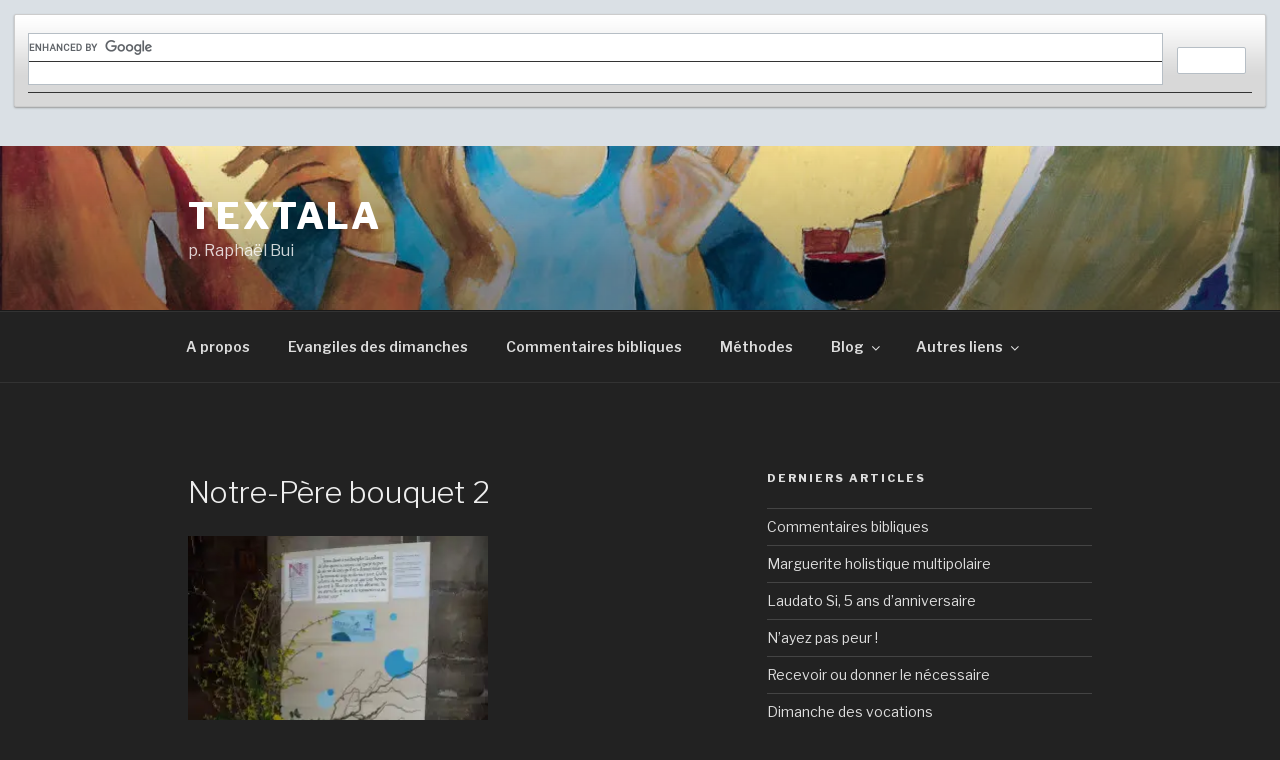

--- FILE ---
content_type: text/html; charset=UTF-8
request_url: http://textala.fr/notre-pere-bouquet-2/
body_size: 32619
content:
<!DOCTYPE html>
<html lang="fr-FR" class="no-js no-svg">
<head>
<meta charset="UTF-8">
<meta name="viewport" content="width=device-width, initial-scale=1">
<link rel="profile" href="https://gmpg.org/xfn/11">

<script>(function(html){html.className = html.className.replace(/\bno-js\b/,'js')})(document.documentElement);</script>
<title>Notre-Père bouquet 2 &#8211; Textala</title>
<meta name='robots' content='max-image-preview:large' />
	<style>img:is([sizes="auto" i], [sizes^="auto," i]) { contain-intrinsic-size: 3000px 1500px }</style>
	<link rel='dns-prefetch' href='//secure.gravatar.com' />
<link rel='dns-prefetch' href='//stats.wp.com' />
<link rel='dns-prefetch' href='//fonts.googleapis.com' />
<link rel='dns-prefetch' href='//v0.wordpress.com' />
<link rel='dns-prefetch' href='//widgets.wp.com' />
<link rel='dns-prefetch' href='//s0.wp.com' />
<link rel='dns-prefetch' href='//0.gravatar.com' />
<link rel='dns-prefetch' href='//1.gravatar.com' />
<link rel='dns-prefetch' href='//2.gravatar.com' />
<link href='https://fonts.gstatic.com' crossorigin rel='preconnect' />
<link rel='preconnect' href='//i0.wp.com' />
<link rel="alternate" type="application/rss+xml" title="Textala &raquo; Flux" href="https://textala.fr/feed/" />
<link rel="alternate" type="application/rss+xml" title="Textala &raquo; Flux des commentaires" href="https://textala.fr/comments/feed/" />
<link rel="alternate" type="application/rss+xml" title="Textala &raquo; Notre-Père bouquet 2 Flux des commentaires" href="https://textala.fr/feed/?attachment_id=1038" />
<script>
window._wpemojiSettings = {"baseUrl":"https:\/\/s.w.org\/images\/core\/emoji\/16.0.1\/72x72\/","ext":".png","svgUrl":"https:\/\/s.w.org\/images\/core\/emoji\/16.0.1\/svg\/","svgExt":".svg","source":{"concatemoji":"http:\/\/textala.fr\/wp-includes\/js\/wp-emoji-release.min.js?ver=6.8.3"}};
/*! This file is auto-generated */
!function(s,n){var o,i,e;function c(e){try{var t={supportTests:e,timestamp:(new Date).valueOf()};sessionStorage.setItem(o,JSON.stringify(t))}catch(e){}}function p(e,t,n){e.clearRect(0,0,e.canvas.width,e.canvas.height),e.fillText(t,0,0);var t=new Uint32Array(e.getImageData(0,0,e.canvas.width,e.canvas.height).data),a=(e.clearRect(0,0,e.canvas.width,e.canvas.height),e.fillText(n,0,0),new Uint32Array(e.getImageData(0,0,e.canvas.width,e.canvas.height).data));return t.every(function(e,t){return e===a[t]})}function u(e,t){e.clearRect(0,0,e.canvas.width,e.canvas.height),e.fillText(t,0,0);for(var n=e.getImageData(16,16,1,1),a=0;a<n.data.length;a++)if(0!==n.data[a])return!1;return!0}function f(e,t,n,a){switch(t){case"flag":return n(e,"\ud83c\udff3\ufe0f\u200d\u26a7\ufe0f","\ud83c\udff3\ufe0f\u200b\u26a7\ufe0f")?!1:!n(e,"\ud83c\udde8\ud83c\uddf6","\ud83c\udde8\u200b\ud83c\uddf6")&&!n(e,"\ud83c\udff4\udb40\udc67\udb40\udc62\udb40\udc65\udb40\udc6e\udb40\udc67\udb40\udc7f","\ud83c\udff4\u200b\udb40\udc67\u200b\udb40\udc62\u200b\udb40\udc65\u200b\udb40\udc6e\u200b\udb40\udc67\u200b\udb40\udc7f");case"emoji":return!a(e,"\ud83e\udedf")}return!1}function g(e,t,n,a){var r="undefined"!=typeof WorkerGlobalScope&&self instanceof WorkerGlobalScope?new OffscreenCanvas(300,150):s.createElement("canvas"),o=r.getContext("2d",{willReadFrequently:!0}),i=(o.textBaseline="top",o.font="600 32px Arial",{});return e.forEach(function(e){i[e]=t(o,e,n,a)}),i}function t(e){var t=s.createElement("script");t.src=e,t.defer=!0,s.head.appendChild(t)}"undefined"!=typeof Promise&&(o="wpEmojiSettingsSupports",i=["flag","emoji"],n.supports={everything:!0,everythingExceptFlag:!0},e=new Promise(function(e){s.addEventListener("DOMContentLoaded",e,{once:!0})}),new Promise(function(t){var n=function(){try{var e=JSON.parse(sessionStorage.getItem(o));if("object"==typeof e&&"number"==typeof e.timestamp&&(new Date).valueOf()<e.timestamp+604800&&"object"==typeof e.supportTests)return e.supportTests}catch(e){}return null}();if(!n){if("undefined"!=typeof Worker&&"undefined"!=typeof OffscreenCanvas&&"undefined"!=typeof URL&&URL.createObjectURL&&"undefined"!=typeof Blob)try{var e="postMessage("+g.toString()+"("+[JSON.stringify(i),f.toString(),p.toString(),u.toString()].join(",")+"));",a=new Blob([e],{type:"text/javascript"}),r=new Worker(URL.createObjectURL(a),{name:"wpTestEmojiSupports"});return void(r.onmessage=function(e){c(n=e.data),r.terminate(),t(n)})}catch(e){}c(n=g(i,f,p,u))}t(n)}).then(function(e){for(var t in e)n.supports[t]=e[t],n.supports.everything=n.supports.everything&&n.supports[t],"flag"!==t&&(n.supports.everythingExceptFlag=n.supports.everythingExceptFlag&&n.supports[t]);n.supports.everythingExceptFlag=n.supports.everythingExceptFlag&&!n.supports.flag,n.DOMReady=!1,n.readyCallback=function(){n.DOMReady=!0}}).then(function(){return e}).then(function(){var e;n.supports.everything||(n.readyCallback(),(e=n.source||{}).concatemoji?t(e.concatemoji):e.wpemoji&&e.twemoji&&(t(e.twemoji),t(e.wpemoji)))}))}((window,document),window._wpemojiSettings);
</script>
<link rel='stylesheet' id='dashicons-css' href='http://textala.fr/wp-includes/css/dashicons.min.css?ver=6.8.3' type='text/css' media='all' />
<link rel='stylesheet' id='wp-jquery-ui-dialog-css' href='http://textala.fr/wp-includes/css/jquery-ui-dialog.min.css?ver=6.8.3' type='text/css' media='all' />
<link rel='stylesheet' id='custom-css-css' href='http://textala.fr/wp-content/plugins/wp-youtube-playlist-widget//css/custom.css?ver=6.8.3' type='text/css' media='all' />
<style id='wp-emoji-styles-inline-css' type='text/css'>

	img.wp-smiley, img.emoji {
		display: inline !important;
		border: none !important;
		box-shadow: none !important;
		height: 1em !important;
		width: 1em !important;
		margin: 0 0.07em !important;
		vertical-align: -0.1em !important;
		background: none !important;
		padding: 0 !important;
	}
</style>
<link rel='stylesheet' id='wp-block-library-css' href='http://textala.fr/wp-includes/css/dist/block-library/style.min.css?ver=6.8.3' type='text/css' media='all' />
<style id='wp-block-library-theme-inline-css' type='text/css'>
.wp-block-audio :where(figcaption){color:#555;font-size:13px;text-align:center}.is-dark-theme .wp-block-audio :where(figcaption){color:#ffffffa6}.wp-block-audio{margin:0 0 1em}.wp-block-code{border:1px solid #ccc;border-radius:4px;font-family:Menlo,Consolas,monaco,monospace;padding:.8em 1em}.wp-block-embed :where(figcaption){color:#555;font-size:13px;text-align:center}.is-dark-theme .wp-block-embed :where(figcaption){color:#ffffffa6}.wp-block-embed{margin:0 0 1em}.blocks-gallery-caption{color:#555;font-size:13px;text-align:center}.is-dark-theme .blocks-gallery-caption{color:#ffffffa6}:root :where(.wp-block-image figcaption){color:#555;font-size:13px;text-align:center}.is-dark-theme :root :where(.wp-block-image figcaption){color:#ffffffa6}.wp-block-image{margin:0 0 1em}.wp-block-pullquote{border-bottom:4px solid;border-top:4px solid;color:currentColor;margin-bottom:1.75em}.wp-block-pullquote cite,.wp-block-pullquote footer,.wp-block-pullquote__citation{color:currentColor;font-size:.8125em;font-style:normal;text-transform:uppercase}.wp-block-quote{border-left:.25em solid;margin:0 0 1.75em;padding-left:1em}.wp-block-quote cite,.wp-block-quote footer{color:currentColor;font-size:.8125em;font-style:normal;position:relative}.wp-block-quote:where(.has-text-align-right){border-left:none;border-right:.25em solid;padding-left:0;padding-right:1em}.wp-block-quote:where(.has-text-align-center){border:none;padding-left:0}.wp-block-quote.is-large,.wp-block-quote.is-style-large,.wp-block-quote:where(.is-style-plain){border:none}.wp-block-search .wp-block-search__label{font-weight:700}.wp-block-search__button{border:1px solid #ccc;padding:.375em .625em}:where(.wp-block-group.has-background){padding:1.25em 2.375em}.wp-block-separator.has-css-opacity{opacity:.4}.wp-block-separator{border:none;border-bottom:2px solid;margin-left:auto;margin-right:auto}.wp-block-separator.has-alpha-channel-opacity{opacity:1}.wp-block-separator:not(.is-style-wide):not(.is-style-dots){width:100px}.wp-block-separator.has-background:not(.is-style-dots){border-bottom:none;height:1px}.wp-block-separator.has-background:not(.is-style-wide):not(.is-style-dots){height:2px}.wp-block-table{margin:0 0 1em}.wp-block-table td,.wp-block-table th{word-break:normal}.wp-block-table :where(figcaption){color:#555;font-size:13px;text-align:center}.is-dark-theme .wp-block-table :where(figcaption){color:#ffffffa6}.wp-block-video :where(figcaption){color:#555;font-size:13px;text-align:center}.is-dark-theme .wp-block-video :where(figcaption){color:#ffffffa6}.wp-block-video{margin:0 0 1em}:root :where(.wp-block-template-part.has-background){margin-bottom:0;margin-top:0;padding:1.25em 2.375em}
</style>
<style id='classic-theme-styles-inline-css' type='text/css'>
/*! This file is auto-generated */
.wp-block-button__link{color:#fff;background-color:#32373c;border-radius:9999px;box-shadow:none;text-decoration:none;padding:calc(.667em + 2px) calc(1.333em + 2px);font-size:1.125em}.wp-block-file__button{background:#32373c;color:#fff;text-decoration:none}
</style>
<link rel='stylesheet' id='mediaelement-css' href='http://textala.fr/wp-includes/js/mediaelement/mediaelementplayer-legacy.min.css?ver=4.2.17' type='text/css' media='all' />
<link rel='stylesheet' id='wp-mediaelement-css' href='http://textala.fr/wp-includes/js/mediaelement/wp-mediaelement.min.css?ver=6.8.3' type='text/css' media='all' />
<style id='jetpack-sharing-buttons-style-inline-css' type='text/css'>
.jetpack-sharing-buttons__services-list{display:flex;flex-direction:row;flex-wrap:wrap;gap:0;list-style-type:none;margin:5px;padding:0}.jetpack-sharing-buttons__services-list.has-small-icon-size{font-size:12px}.jetpack-sharing-buttons__services-list.has-normal-icon-size{font-size:16px}.jetpack-sharing-buttons__services-list.has-large-icon-size{font-size:24px}.jetpack-sharing-buttons__services-list.has-huge-icon-size{font-size:36px}@media print{.jetpack-sharing-buttons__services-list{display:none!important}}.editor-styles-wrapper .wp-block-jetpack-sharing-buttons{gap:0;padding-inline-start:0}ul.jetpack-sharing-buttons__services-list.has-background{padding:1.25em 2.375em}
</style>
<style id='global-styles-inline-css' type='text/css'>
:root{--wp--preset--aspect-ratio--square: 1;--wp--preset--aspect-ratio--4-3: 4/3;--wp--preset--aspect-ratio--3-4: 3/4;--wp--preset--aspect-ratio--3-2: 3/2;--wp--preset--aspect-ratio--2-3: 2/3;--wp--preset--aspect-ratio--16-9: 16/9;--wp--preset--aspect-ratio--9-16: 9/16;--wp--preset--color--black: #000000;--wp--preset--color--cyan-bluish-gray: #abb8c3;--wp--preset--color--white: #ffffff;--wp--preset--color--pale-pink: #f78da7;--wp--preset--color--vivid-red: #cf2e2e;--wp--preset--color--luminous-vivid-orange: #ff6900;--wp--preset--color--luminous-vivid-amber: #fcb900;--wp--preset--color--light-green-cyan: #7bdcb5;--wp--preset--color--vivid-green-cyan: #00d084;--wp--preset--color--pale-cyan-blue: #8ed1fc;--wp--preset--color--vivid-cyan-blue: #0693e3;--wp--preset--color--vivid-purple: #9b51e0;--wp--preset--gradient--vivid-cyan-blue-to-vivid-purple: linear-gradient(135deg,rgba(6,147,227,1) 0%,rgb(155,81,224) 100%);--wp--preset--gradient--light-green-cyan-to-vivid-green-cyan: linear-gradient(135deg,rgb(122,220,180) 0%,rgb(0,208,130) 100%);--wp--preset--gradient--luminous-vivid-amber-to-luminous-vivid-orange: linear-gradient(135deg,rgba(252,185,0,1) 0%,rgba(255,105,0,1) 100%);--wp--preset--gradient--luminous-vivid-orange-to-vivid-red: linear-gradient(135deg,rgba(255,105,0,1) 0%,rgb(207,46,46) 100%);--wp--preset--gradient--very-light-gray-to-cyan-bluish-gray: linear-gradient(135deg,rgb(238,238,238) 0%,rgb(169,184,195) 100%);--wp--preset--gradient--cool-to-warm-spectrum: linear-gradient(135deg,rgb(74,234,220) 0%,rgb(151,120,209) 20%,rgb(207,42,186) 40%,rgb(238,44,130) 60%,rgb(251,105,98) 80%,rgb(254,248,76) 100%);--wp--preset--gradient--blush-light-purple: linear-gradient(135deg,rgb(255,206,236) 0%,rgb(152,150,240) 100%);--wp--preset--gradient--blush-bordeaux: linear-gradient(135deg,rgb(254,205,165) 0%,rgb(254,45,45) 50%,rgb(107,0,62) 100%);--wp--preset--gradient--luminous-dusk: linear-gradient(135deg,rgb(255,203,112) 0%,rgb(199,81,192) 50%,rgb(65,88,208) 100%);--wp--preset--gradient--pale-ocean: linear-gradient(135deg,rgb(255,245,203) 0%,rgb(182,227,212) 50%,rgb(51,167,181) 100%);--wp--preset--gradient--electric-grass: linear-gradient(135deg,rgb(202,248,128) 0%,rgb(113,206,126) 100%);--wp--preset--gradient--midnight: linear-gradient(135deg,rgb(2,3,129) 0%,rgb(40,116,252) 100%);--wp--preset--font-size--small: 13px;--wp--preset--font-size--medium: 20px;--wp--preset--font-size--large: 36px;--wp--preset--font-size--x-large: 42px;--wp--preset--spacing--20: 0.44rem;--wp--preset--spacing--30: 0.67rem;--wp--preset--spacing--40: 1rem;--wp--preset--spacing--50: 1.5rem;--wp--preset--spacing--60: 2.25rem;--wp--preset--spacing--70: 3.38rem;--wp--preset--spacing--80: 5.06rem;--wp--preset--shadow--natural: 6px 6px 9px rgba(0, 0, 0, 0.2);--wp--preset--shadow--deep: 12px 12px 50px rgba(0, 0, 0, 0.4);--wp--preset--shadow--sharp: 6px 6px 0px rgba(0, 0, 0, 0.2);--wp--preset--shadow--outlined: 6px 6px 0px -3px rgba(255, 255, 255, 1), 6px 6px rgba(0, 0, 0, 1);--wp--preset--shadow--crisp: 6px 6px 0px rgba(0, 0, 0, 1);}:where(.is-layout-flex){gap: 0.5em;}:where(.is-layout-grid){gap: 0.5em;}body .is-layout-flex{display: flex;}.is-layout-flex{flex-wrap: wrap;align-items: center;}.is-layout-flex > :is(*, div){margin: 0;}body .is-layout-grid{display: grid;}.is-layout-grid > :is(*, div){margin: 0;}:where(.wp-block-columns.is-layout-flex){gap: 2em;}:where(.wp-block-columns.is-layout-grid){gap: 2em;}:where(.wp-block-post-template.is-layout-flex){gap: 1.25em;}:where(.wp-block-post-template.is-layout-grid){gap: 1.25em;}.has-black-color{color: var(--wp--preset--color--black) !important;}.has-cyan-bluish-gray-color{color: var(--wp--preset--color--cyan-bluish-gray) !important;}.has-white-color{color: var(--wp--preset--color--white) !important;}.has-pale-pink-color{color: var(--wp--preset--color--pale-pink) !important;}.has-vivid-red-color{color: var(--wp--preset--color--vivid-red) !important;}.has-luminous-vivid-orange-color{color: var(--wp--preset--color--luminous-vivid-orange) !important;}.has-luminous-vivid-amber-color{color: var(--wp--preset--color--luminous-vivid-amber) !important;}.has-light-green-cyan-color{color: var(--wp--preset--color--light-green-cyan) !important;}.has-vivid-green-cyan-color{color: var(--wp--preset--color--vivid-green-cyan) !important;}.has-pale-cyan-blue-color{color: var(--wp--preset--color--pale-cyan-blue) !important;}.has-vivid-cyan-blue-color{color: var(--wp--preset--color--vivid-cyan-blue) !important;}.has-vivid-purple-color{color: var(--wp--preset--color--vivid-purple) !important;}.has-black-background-color{background-color: var(--wp--preset--color--black) !important;}.has-cyan-bluish-gray-background-color{background-color: var(--wp--preset--color--cyan-bluish-gray) !important;}.has-white-background-color{background-color: var(--wp--preset--color--white) !important;}.has-pale-pink-background-color{background-color: var(--wp--preset--color--pale-pink) !important;}.has-vivid-red-background-color{background-color: var(--wp--preset--color--vivid-red) !important;}.has-luminous-vivid-orange-background-color{background-color: var(--wp--preset--color--luminous-vivid-orange) !important;}.has-luminous-vivid-amber-background-color{background-color: var(--wp--preset--color--luminous-vivid-amber) !important;}.has-light-green-cyan-background-color{background-color: var(--wp--preset--color--light-green-cyan) !important;}.has-vivid-green-cyan-background-color{background-color: var(--wp--preset--color--vivid-green-cyan) !important;}.has-pale-cyan-blue-background-color{background-color: var(--wp--preset--color--pale-cyan-blue) !important;}.has-vivid-cyan-blue-background-color{background-color: var(--wp--preset--color--vivid-cyan-blue) !important;}.has-vivid-purple-background-color{background-color: var(--wp--preset--color--vivid-purple) !important;}.has-black-border-color{border-color: var(--wp--preset--color--black) !important;}.has-cyan-bluish-gray-border-color{border-color: var(--wp--preset--color--cyan-bluish-gray) !important;}.has-white-border-color{border-color: var(--wp--preset--color--white) !important;}.has-pale-pink-border-color{border-color: var(--wp--preset--color--pale-pink) !important;}.has-vivid-red-border-color{border-color: var(--wp--preset--color--vivid-red) !important;}.has-luminous-vivid-orange-border-color{border-color: var(--wp--preset--color--luminous-vivid-orange) !important;}.has-luminous-vivid-amber-border-color{border-color: var(--wp--preset--color--luminous-vivid-amber) !important;}.has-light-green-cyan-border-color{border-color: var(--wp--preset--color--light-green-cyan) !important;}.has-vivid-green-cyan-border-color{border-color: var(--wp--preset--color--vivid-green-cyan) !important;}.has-pale-cyan-blue-border-color{border-color: var(--wp--preset--color--pale-cyan-blue) !important;}.has-vivid-cyan-blue-border-color{border-color: var(--wp--preset--color--vivid-cyan-blue) !important;}.has-vivid-purple-border-color{border-color: var(--wp--preset--color--vivid-purple) !important;}.has-vivid-cyan-blue-to-vivid-purple-gradient-background{background: var(--wp--preset--gradient--vivid-cyan-blue-to-vivid-purple) !important;}.has-light-green-cyan-to-vivid-green-cyan-gradient-background{background: var(--wp--preset--gradient--light-green-cyan-to-vivid-green-cyan) !important;}.has-luminous-vivid-amber-to-luminous-vivid-orange-gradient-background{background: var(--wp--preset--gradient--luminous-vivid-amber-to-luminous-vivid-orange) !important;}.has-luminous-vivid-orange-to-vivid-red-gradient-background{background: var(--wp--preset--gradient--luminous-vivid-orange-to-vivid-red) !important;}.has-very-light-gray-to-cyan-bluish-gray-gradient-background{background: var(--wp--preset--gradient--very-light-gray-to-cyan-bluish-gray) !important;}.has-cool-to-warm-spectrum-gradient-background{background: var(--wp--preset--gradient--cool-to-warm-spectrum) !important;}.has-blush-light-purple-gradient-background{background: var(--wp--preset--gradient--blush-light-purple) !important;}.has-blush-bordeaux-gradient-background{background: var(--wp--preset--gradient--blush-bordeaux) !important;}.has-luminous-dusk-gradient-background{background: var(--wp--preset--gradient--luminous-dusk) !important;}.has-pale-ocean-gradient-background{background: var(--wp--preset--gradient--pale-ocean) !important;}.has-electric-grass-gradient-background{background: var(--wp--preset--gradient--electric-grass) !important;}.has-midnight-gradient-background{background: var(--wp--preset--gradient--midnight) !important;}.has-small-font-size{font-size: var(--wp--preset--font-size--small) !important;}.has-medium-font-size{font-size: var(--wp--preset--font-size--medium) !important;}.has-large-font-size{font-size: var(--wp--preset--font-size--large) !important;}.has-x-large-font-size{font-size: var(--wp--preset--font-size--x-large) !important;}
:where(.wp-block-post-template.is-layout-flex){gap: 1.25em;}:where(.wp-block-post-template.is-layout-grid){gap: 1.25em;}
:where(.wp-block-columns.is-layout-flex){gap: 2em;}:where(.wp-block-columns.is-layout-grid){gap: 2em;}
:root :where(.wp-block-pullquote){font-size: 1.5em;line-height: 1.6;}
</style>
<link rel='stylesheet' id='email-subscribers-css' href='http://textala.fr/wp-content/plugins/email-subscribers/lite/public/css/email-subscribers-public.css?ver=5.9.14' type='text/css' media='all' />
<link rel='stylesheet' id='twentyseventeen-fonts-css' href='https://fonts.googleapis.com/css?family=Libre+Franklin%3A300%2C300i%2C400%2C400i%2C600%2C600i%2C800%2C800i&#038;subset=latin%2Clatin-ext&#038;display=fallback' type='text/css' media='all' />
<link rel='stylesheet' id='twentyseventeen-style-css' href='http://textala.fr/wp-content/themes/twentyseventeen/style.css?ver=20201208' type='text/css' media='all' />
<link rel='stylesheet' id='twentyseventeen-block-style-css' href='http://textala.fr/wp-content/themes/twentyseventeen/assets/css/blocks.css?ver=20190105' type='text/css' media='all' />
<link rel='stylesheet' id='twentyseventeen-colors-dark-css' href='http://textala.fr/wp-content/themes/twentyseventeen/assets/css/colors-dark.css?ver=20190408' type='text/css' media='all' />
<!--[if lt IE 9]>
<link rel='stylesheet' id='twentyseventeen-ie8-css' href='http://textala.fr/wp-content/themes/twentyseventeen/assets/css/ie8.css?ver=20161202' type='text/css' media='all' />
<![endif]-->
<link rel='stylesheet' id='jetpack_likes-css' href='http://textala.fr/wp-content/plugins/jetpack/modules/likes/style.css?ver=15.4' type='text/css' media='all' />
<script src="http://textala.fr/wp-includes/js/jquery/jquery.min.js?ver=3.7.1" id="jquery-core-js"></script>
<script src="http://textala.fr/wp-includes/js/jquery/jquery-migrate.min.js?ver=3.4.1" id="jquery-migrate-js"></script>
<script src="http://textala.fr/wp-content/plugins/wp-youtube-playlist-widget//js/custom.js?ver=6.8.3" id="custom-js"></script>
<!--[if lt IE 9]>
<script src="http://textala.fr/wp-content/themes/twentyseventeen/assets/js/html5.js?ver=20161020" id="html5-js"></script>
<![endif]-->
<link rel="https://api.w.org/" href="https://textala.fr/wp-json/" /><link rel="alternate" title="JSON" type="application/json" href="https://textala.fr/wp-json/wp/v2/media/1038" /><link rel="EditURI" type="application/rsd+xml" title="RSD" href="https://textala.fr/xmlrpc.php?rsd" />
<meta name="generator" content="WordPress 6.8.3" />
<link rel='shortlink' href='https://wp.me/a8l2c2-gK' />
<link rel="alternate" title="oEmbed (JSON)" type="application/json+oembed" href="https://textala.fr/wp-json/oembed/1.0/embed?url=https%3A%2F%2Ftextala.fr%2Fnotre-pere-bouquet-2%2F" />
<link rel="alternate" title="oEmbed (XML)" type="text/xml+oembed" href="https://textala.fr/wp-json/oembed/1.0/embed?url=https%3A%2F%2Ftextala.fr%2Fnotre-pere-bouquet-2%2F&#038;format=xml" />
	<style>img#wpstats{display:none}</style>
		<script async src="https://cse.google.com/cse.js?cx=d405d9fbbb1654700">
</script>
<div class="gcse-search"></div>
<!-- Jetpack Open Graph Tags -->
<meta property="og:type" content="article" />
<meta property="og:title" content="Notre-Père bouquet 2" />
<meta property="og:url" content="https://textala.fr/notre-pere-bouquet-2/" />
<meta property="og:description" content="Voir l&rsquo;article pour en savoir plus." />
<meta property="article:published_time" content="2017-01-25T23:06:42+00:00" />
<meta property="article:modified_time" content="2017-01-25T23:06:42+00:00" />
<meta property="og:site_name" content="Textala" />
<meta property="og:image" content="https://textala.fr/wp-content/uploads/2017/01/Notre-Père-bouquet-2-1.jpg" />
<meta property="og:image:alt" content="" />
<meta property="og:locale" content="fr_FR" />
<meta name="twitter:text:title" content="Notre-Père bouquet 2" />
<meta name="twitter:image" content="https://i0.wp.com/textala.fr/wp-content/uploads/2017/01/Notre-P%C3%A8re-bouquet-2-1.jpg?fit=987%2C959&#038;ssl=1&#038;w=640" />
<meta name="twitter:card" content="summary_large_image" />
<meta name="twitter:description" content="Voir l&rsquo;article pour en savoir plus." />

<!-- End Jetpack Open Graph Tags -->
<link rel="icon" href="https://i0.wp.com/textala.fr/wp-content/uploads/2021/06/cropped-Emmaus-Arcabas-3.jpg?fit=32%2C32&#038;ssl=1" sizes="32x32" />
<link rel="icon" href="https://i0.wp.com/textala.fr/wp-content/uploads/2021/06/cropped-Emmaus-Arcabas-3.jpg?fit=192%2C192&#038;ssl=1" sizes="192x192" />
<link rel="apple-touch-icon" href="https://i0.wp.com/textala.fr/wp-content/uploads/2021/06/cropped-Emmaus-Arcabas-3.jpg?fit=180%2C180&#038;ssl=1" />
<meta name="msapplication-TileImage" content="https://i0.wp.com/textala.fr/wp-content/uploads/2021/06/cropped-Emmaus-Arcabas-3.jpg?fit=270%2C270&#038;ssl=1" />
</head>

<body class="attachment wp-singular attachment-template-default single single-attachment postid-1038 attachmentid-1038 attachment-jpeg wp-embed-responsive wp-theme-twentyseventeen has-header-image has-sidebar colors-dark">
<div id="page" class="site">
	<a class="skip-link screen-reader-text" href="#content">Aller au contenu principal</a>

	<header id="masthead" class="site-header" role="banner">

		<div class="custom-header">

		<div class="custom-header-media">
			<div id="wp-custom-header" class="wp-custom-header"><img src="http://textala.fr/wp-content/uploads/2021/06/Emmaus-Arcabas.jpg" width="1173" height="884" alt="" srcset="https://i0.wp.com/textala.fr/wp-content/uploads/2021/06/Emmaus-Arcabas.jpg?w=1173&amp;ssl=1 1173w, https://i0.wp.com/textala.fr/wp-content/uploads/2021/06/Emmaus-Arcabas.jpg?resize=300%2C226&amp;ssl=1 300w, https://i0.wp.com/textala.fr/wp-content/uploads/2021/06/Emmaus-Arcabas.jpg?resize=1024%2C772&amp;ssl=1 1024w, https://i0.wp.com/textala.fr/wp-content/uploads/2021/06/Emmaus-Arcabas.jpg?resize=768%2C579&amp;ssl=1 768w, https://i0.wp.com/textala.fr/wp-content/uploads/2021/06/Emmaus-Arcabas.jpg?resize=370%2C279&amp;ssl=1 370w, https://i0.wp.com/textala.fr/wp-content/uploads/2021/06/Emmaus-Arcabas.jpg?resize=1040%2C784&amp;ssl=1 1040w" sizes="100vw" decoding="async" fetchpriority="high" /></div>		</div>

	<div class="site-branding">
	<div class="wrap">

		
		<div class="site-branding-text">
							<p class="site-title"><a href="https://textala.fr/" rel="home">Textala</a></p>
			
							<p class="site-description">p. Raphaël Bui</p>
					</div><!-- .site-branding-text -->

		
	</div><!-- .wrap -->
</div><!-- .site-branding -->

</div><!-- .custom-header -->

					<div class="navigation-top">
				<div class="wrap">
					<nav id="site-navigation" class="main-navigation" role="navigation" aria-label="Menu supérieur">
	<button class="menu-toggle" aria-controls="top-menu" aria-expanded="false">
		<svg class="icon icon-bars" aria-hidden="true" role="img"> <use href="#icon-bars" xlink:href="#icon-bars"></use> </svg><svg class="icon icon-close" aria-hidden="true" role="img"> <use href="#icon-close" xlink:href="#icon-close"></use> </svg>Menu	</button>

	<div class="menu-menu-container"><ul id="top-menu" class="menu"><li id="menu-item-2516" class="menu-item menu-item-type-post_type menu-item-object-page menu-item-2516"><a href="https://textala.fr/raphaelbui/">A propos</a></li>
<li id="menu-item-3251" class="menu-item menu-item-type-post_type menu-item-object-page menu-item-3251"><a href="https://textala.fr/commentaires-bibliques-dimanches/">Evangiles des dimanches</a></li>
<li id="menu-item-3252" class="menu-item menu-item-type-post_type menu-item-object-page menu-item-home menu-item-3252"><a href="https://textala.fr/">Commentaires bibliques</a></li>
<li id="menu-item-2509" class="menu-item menu-item-type-taxonomy menu-item-object-category menu-item-2509"><a href="https://textala.fr/category/methodes/">Méthodes</a></li>
<li id="menu-item-3451" class="menu-item menu-item-type-custom menu-item-object-custom menu-item-has-children menu-item-3451"><a>Blog<svg class="icon icon-angle-down" aria-hidden="true" role="img"> <use href="#icon-angle-down" xlink:href="#icon-angle-down"></use> </svg></a>
<ul class="sub-menu">
	<li id="menu-item-3438" class="menu-item menu-item-type-taxonomy menu-item-object-category menu-item-has-children menu-item-3438"><a href="https://textala.fr/category/foi/">Foi<svg class="icon icon-angle-down" aria-hidden="true" role="img"> <use href="#icon-angle-down" xlink:href="#icon-angle-down"></use> </svg></a>
	<ul class="sub-menu">
		<li id="menu-item-3452" class="menu-item menu-item-type-taxonomy menu-item-object-category menu-item-3452"><a href="https://textala.fr/category/bapteme/">Baptême</a></li>
		<li id="menu-item-3445" class="menu-item menu-item-type-taxonomy menu-item-object-category menu-item-3445"><a href="https://textala.fr/category/bible/">Bible</a></li>
		<li id="menu-item-3441" class="menu-item menu-item-type-taxonomy menu-item-object-category menu-item-3441"><a href="https://textala.fr/category/eglise/">Eglise</a></li>
		<li id="menu-item-3456" class="menu-item menu-item-type-taxonomy menu-item-object-category menu-item-3456"><a href="https://textala.fr/category/evangelisation/">Evangélisation</a></li>
		<li id="menu-item-3458" class="menu-item menu-item-type-taxonomy menu-item-object-category menu-item-3458"><a href="https://textala.fr/category/mariage/">Mariage</a></li>
		<li id="menu-item-3462" class="menu-item menu-item-type-taxonomy menu-item-object-category menu-item-3462"><a href="https://textala.fr/category/pardon/">Pardon</a></li>
		<li id="menu-item-3461" class="menu-item menu-item-type-taxonomy menu-item-object-category menu-item-3461"><a href="https://textala.fr/category/paques/">Pâques</a></li>
		<li id="menu-item-3464" class="menu-item menu-item-type-taxonomy menu-item-object-category menu-item-3464"><a href="https://textala.fr/category/theologie/">Théologie</a></li>
		<li id="menu-item-3443" class="menu-item menu-item-type-taxonomy menu-item-object-category menu-item-3443"><a href="https://textala.fr/category/vocation/">Vocation</a></li>
	</ul>
</li>
	<li id="menu-item-3446" class="menu-item menu-item-type-taxonomy menu-item-object-category menu-item-has-children menu-item-3446"><a href="https://textala.fr/category/dialogue/">Dialogue<svg class="icon icon-angle-down" aria-hidden="true" role="img"> <use href="#icon-angle-down" xlink:href="#icon-angle-down"></use> </svg></a>
	<ul class="sub-menu">
		<li id="menu-item-3457" class="menu-item menu-item-type-taxonomy menu-item-object-category menu-item-3457"><a href="https://textala.fr/category/islam/">Islam</a></li>
		<li id="menu-item-3460" class="menu-item menu-item-type-taxonomy menu-item-object-category menu-item-3460"><a href="https://textala.fr/category/oecumenisme/">Oecuménisme</a></li>
	</ul>
</li>
	<li id="menu-item-3440" class="menu-item menu-item-type-taxonomy menu-item-object-category menu-item-has-children menu-item-3440"><a href="https://textala.fr/category/sens/">Sens<svg class="icon icon-angle-down" aria-hidden="true" role="img"> <use href="#icon-angle-down" xlink:href="#icon-angle-down"></use> </svg></a>
	<ul class="sub-menu">
		<li id="menu-item-3448" class="menu-item menu-item-type-taxonomy menu-item-object-category menu-item-3448"><a href="https://textala.fr/category/amour/">Amour</a></li>
		<li id="menu-item-3453" class="menu-item menu-item-type-taxonomy menu-item-object-category menu-item-3453"><a href="https://textala.fr/category/culture/">Culture</a></li>
		<li id="menu-item-3455" class="menu-item menu-item-type-taxonomy menu-item-object-category menu-item-3455"><a href="https://textala.fr/category/ecologie/">Ecologie</a></li>
		<li id="menu-item-3439" class="menu-item menu-item-type-taxonomy menu-item-object-category menu-item-3439"><a href="https://textala.fr/category/jeunes/">Jeunes</a></li>
		<li id="menu-item-3459" class="menu-item menu-item-type-taxonomy menu-item-object-category menu-item-3459"><a href="https://textala.fr/category/methodes/">Méthodes</a></li>
		<li id="menu-item-3442" class="menu-item menu-item-type-taxonomy menu-item-object-category menu-item-3442"><a href="https://textala.fr/category/morale/">Morale</a></li>
		<li id="menu-item-3463" class="menu-item menu-item-type-taxonomy menu-item-object-category menu-item-3463"><a href="https://textala.fr/category/philosophie/">Philosophie</a></li>
		<li id="menu-item-3447" class="menu-item menu-item-type-taxonomy menu-item-object-category menu-item-3447"><a href="https://textala.fr/category/solidarite/">Solidarité</a></li>
	</ul>
</li>
</ul>
</li>
<li id="menu-item-2519" class="menu-item menu-item-type-custom menu-item-object-custom menu-item-has-children menu-item-2519"><a>Autres liens<svg class="icon icon-angle-down" aria-hidden="true" role="img"> <use href="#icon-angle-down" xlink:href="#icon-angle-down"></use> </svg></a>
<ul class="sub-menu">
	<li id="menu-item-3588" class="menu-item menu-item-type-post_type menu-item-object-calendar menu-item-3588"><a href="https://textala.fr/calendar/le-bon-pasteur/">Agenda de la paroisse du Bon Pasteur</a></li>
	<li id="menu-item-3618" class="menu-item menu-item-type-post_type menu-item-object-calendar menu-item-3618"><a href="https://textala.fr/calendar/agenda-de-la-paroisse-nd-des-vallons-du-rance-2/">Agenda de la paroisse Saint Méen des Rougiers</a></li>
	<li id="menu-item-3590" class="menu-item menu-item-type-post_type menu-item-object-calendar menu-item-3590"><a href="https://textala.fr/calendar/agenda-de-la-paroisse-nd-des-vallons-du-rance/">Agenda de la paroisse ND des Vallons du Rance</a></li>
	<li id="menu-item-3552" class="menu-item menu-item-type-post_type menu-item-object-calendar menu-item-3552"><a href="https://textala.fr/calendar/agenda-de-la-paroisse-notre-dame-dolt-et-diege/">Agenda de la paroisse Notre-Dame d’Olt et Diège</a></li>
	<li id="menu-item-3450" class="menu-item menu-item-type-custom menu-item-object-custom menu-item-3450"><a href="https://www.facebook.com/raphael.bui/">Facebook</a></li>
	<li id="menu-item-2518" class="menu-item menu-item-type-custom menu-item-object-custom menu-item-2518"><a href="https://www.youtube.com/channel/UCoNw8EZxgWOrhs0rKG_-pww">YouTube</a></li>
</ul>
</li>
</ul></div>
	</nav><!-- #site-navigation -->
				</div><!-- .wrap -->
			</div><!-- .navigation-top -->
		
	</header><!-- #masthead -->

	
	<div class="site-content-contain">
		<div id="content" class="site-content">

<div class="wrap">
	<div id="primary" class="content-area">
		<main id="main" class="site-main" role="main">

			
<article id="post-1038" class="post-1038 attachment type-attachment status-inherit hentry">
		<header class="entry-header">
		<h1 class="entry-title">Notre-Père bouquet 2</h1>	</header><!-- .entry-header -->

	
	<div class="entry-content">
		<p class="attachment"><a href="https://i0.wp.com/textala.fr/wp-content/uploads/2017/01/Notre-P%C3%A8re-bouquet-2-1.jpg?ssl=1"><img decoding="async" width="300" height="291" src="https://i0.wp.com/textala.fr/wp-content/uploads/2017/01/Notre-P%C3%A8re-bouquet-2-1.jpg?fit=300%2C291&amp;ssl=1" class="attachment-medium size-medium" alt="" sizes="100vw" data-attachment-id="1038" data-permalink="https://textala.fr/notre-pere-bouquet-2/" data-orig-file="https://i0.wp.com/textala.fr/wp-content/uploads/2017/01/Notre-P%C3%A8re-bouquet-2-1.jpg?fit=987%2C959&amp;ssl=1" data-orig-size="987,959" data-comments-opened="1" data-image-meta="{&quot;aperture&quot;:&quot;0&quot;,&quot;credit&quot;:&quot;&quot;,&quot;camera&quot;:&quot;&quot;,&quot;caption&quot;:&quot;&quot;,&quot;created_timestamp&quot;:&quot;0&quot;,&quot;copyright&quot;:&quot;&quot;,&quot;focal_length&quot;:&quot;0&quot;,&quot;iso&quot;:&quot;0&quot;,&quot;shutter_speed&quot;:&quot;0&quot;,&quot;title&quot;:&quot;&quot;,&quot;orientation&quot;:&quot;0&quot;}" data-image-title="Notre-Père bouquet 2" data-image-description="" data-image-caption="" data-medium-file="https://i0.wp.com/textala.fr/wp-content/uploads/2017/01/Notre-P%C3%A8re-bouquet-2-1.jpg?fit=300%2C291&amp;ssl=1" data-large-file="https://i0.wp.com/textala.fr/wp-content/uploads/2017/01/Notre-P%C3%A8re-bouquet-2-1.jpg?fit=525%2C510&amp;ssl=1" /></a></p>
	</div><!-- .entry-content -->

	
</article><!-- #post-1038 -->

<div id="comments" class="comments-area">

		<div id="respond" class="comment-respond">
		<h3 id="reply-title" class="comment-reply-title">Laisser un commentaire <small><a rel="nofollow" id="cancel-comment-reply-link" href="/notre-pere-bouquet-2/#respond" style="display:none;">Annuler la réponse</a></small></h3><form action="http://textala.fr/wp-comments-post.php" method="post" id="commentform" class="comment-form"><p class="comment-notes"><span id="email-notes">Votre adresse e-mail ne sera pas publiée.</span> <span class="required-field-message">Les champs obligatoires sont indiqués avec <span class="required">*</span></span></p><p class="comment-form-comment"><label for="comment">Commentaire <span class="required">*</span></label> <textarea id="comment" name="comment" cols="45" rows="8" maxlength="65525" required></textarea></p><p class="comment-form-author"><label for="author">Nom <span class="required">*</span></label> <input id="author" name="author" type="text" value="" size="30" maxlength="245" autocomplete="name" required /></p>
<p class="comment-form-email"><label for="email">E-mail <span class="required">*</span></label> <input id="email" name="email" type="email" value="" size="30" maxlength="100" aria-describedby="email-notes" autocomplete="email" required /></p>
<p class="comment-form-url"><label for="url">Site web</label> <input id="url" name="url" type="url" value="" size="30" maxlength="200" autocomplete="url" /></p>
<p class="comment-form-cookies-consent"><input id="wp-comment-cookies-consent" name="wp-comment-cookies-consent" type="checkbox" value="yes" /> <label for="wp-comment-cookies-consent">Enregistrer mon nom, mon e-mail et mon site dans le navigateur pour mon prochain commentaire.</label></p>
<p class="form-submit"><input name="submit" type="submit" id="submit" class="submit" value="Laisser un commentaire" /> <input type='hidden' name='comment_post_ID' value='1038' id='comment_post_ID' />
<input type='hidden' name='comment_parent' id='comment_parent' value='0' />
</p><p style="display: none;"><input type="hidden" id="akismet_comment_nonce" name="akismet_comment_nonce" value="bd0fdc3c3f" /></p><p style="display: none !important;" class="akismet-fields-container" data-prefix="ak_"><label>&#916;<textarea name="ak_hp_textarea" cols="45" rows="8" maxlength="100"></textarea></label><input type="hidden" id="ak_js_1" name="ak_js" value="105"/><script>document.getElementById( "ak_js_1" ).setAttribute( "value", ( new Date() ).getTime() );</script></p></form>	</div><!-- #respond -->
	
</div><!-- #comments -->

	<nav class="navigation post-navigation" aria-label="Publications">
		<h2 class="screen-reader-text">Navigation de l’article</h2>
		<div class="nav-links"><div class="nav-previous"><a href="https://textala.fr/notre-pere-bouquet-2/" rel="prev"><span class="screen-reader-text">Article précédent</span><span aria-hidden="true" class="nav-subtitle">Précédent</span> <span class="nav-title"><span class="nav-title-icon-wrapper"><svg class="icon icon-arrow-left" aria-hidden="true" role="img"> <use href="#icon-arrow-left" xlink:href="#icon-arrow-left"></use> </svg></span>Notre-Père bouquet 2</span></a></div></div>
	</nav>
		</main><!-- #main -->
	</div><!-- #primary -->
	
<aside id="secondary" class="widget-area" role="complementary" aria-label="Colonne latérale du blog">
	
		<section id="recent-posts-2" class="widget widget_recent_entries">
		<h2 class="widget-title">Derniers articles</h2><nav aria-label="Derniers articles">
		<ul>
											<li>
					<a href="https://textala.fr/2023/02/07/commentaires-bibliques/">Commentaires bibliques</a>
									</li>
											<li>
					<a href="https://textala.fr/2021/02/15/marguerite-holistique-multipolaire/">Marguerite holistique multipolaire</a>
									</li>
											<li>
					<a href="https://textala.fr/2020/05/22/laudato-si-5-ans-danniversaire/">Laudato Si, 5 ans d&rsquo;anniversaire</a>
									</li>
											<li>
					<a href="https://textala.fr/2020/05/16/nayez-pas-peur/">N&rsquo;ayez pas peur !</a>
									</li>
											<li>
					<a href="https://textala.fr/2020/05/02/recevoir-ou-donner-le-necessaire/">Recevoir ou donner le nécessaire</a>
									</li>
											<li>
					<a href="https://textala.fr/2020/04/25/dimanche-des-vocations/">Dimanche des vocations</a>
									</li>
											<li>
					<a href="https://textala.fr/2020/04/12/semaine-sainte-2020/">Pâques 2020</a>
									</li>
											<li>
					<a href="https://textala.fr/2020/01/08/la-joie-de-servir/">La joie de servir</a>
									</li>
											<li>
					<a href="https://textala.fr/2019/11/03/spiritualite-vs-religion/">Spiritualité vs Religion ?</a>
									</li>
											<li>
					<a href="https://textala.fr/2019/09/21/une-ecole-de-priere-en-aveyron/">Une Ecole de Prière en Aveyron</a>
									</li>
											<li>
					<a href="https://textala.fr/2018/08/29/lhospitalite-aveyronnaise-a-lourdes-2017/">L&rsquo;Hospitalité Aveyronnaise à Lourdes</a>
									</li>
											<li>
					<a href="https://textala.fr/2018/05/01/methode-de-revision/">Méthode de révision</a>
									</li>
											<li>
					<a href="https://textala.fr/2018/03/11/dans-la-maladie/">Dans la maladie</a>
									</li>
											<li>
					<a href="https://textala.fr/2017/06/28/diaporamas-de-pastorale-des-jeunes/">Diaporamas de pastorale des jeunes</a>
									</li>
											<li>
					<a href="https://textala.fr/2017/05/28/a-propos-du-bonheur/">A propos du bonheur</a>
									</li>
											<li>
					<a href="https://textala.fr/2017/05/07/sur-le-disciple-missionnaire/">Sur le disciple-missionnaire&#8230;</a>
									</li>
											<li>
					<a href="https://textala.fr/2017/04/22/quelques-mots-sur-la-politique/">Quelques mots sur la politique</a>
									</li>
											<li>
					<a href="https://textala.fr/2017/03/29/a-quoi-ca-sert-la-foi/">A quoi ça sert la foi ?</a>
									</li>
											<li>
					<a href="https://textala.fr/2017/03/18/se-motiver-prendre-des-notes/">Se motiver, prendre des notes</a>
									</li>
											<li>
					<a href="https://textala.fr/2017/03/17/resoudre-un-probleme/">Résoudre un problème</a>
									</li>
											<li>
					<a href="https://textala.fr/2017/03/16/gerer-son-temps/">Gérer son temps</a>
									</li>
											<li>
					<a href="https://textala.fr/2017/03/15/une-invitation-a-lire-amoris-laetitia/">Une invitation à lire « Amoris Laetitia »</a>
									</li>
											<li>
					<a href="https://textala.fr/2017/03/03/la-religion-un-reve/">La religion, un rêve ?</a>
									</li>
											<li>
					<a href="https://textala.fr/2017/02/17/installer-linux-mint/">Installer Linux Mint</a>
									</li>
											<li>
					<a href="https://textala.fr/2017/01/01/un-voeu-pour-2017/">Un voeu pour 2017</a>
									</li>
											<li>
					<a href="https://textala.fr/2016/11/10/deux-evangiles-en-nuage-de-mots/">Deux évangiles en nuage de mots</a>
									</li>
											<li>
					<a href="https://textala.fr/2016/09/01/lhospitalite-aveyronnaise-a-lourdes-2016/">L&rsquo;Hospitalité Aveyronnaise à Lourdes (2016)</a>
									</li>
											<li>
					<a href="https://textala.fr/2016/07/30/rencontre-a-la-mosquee/">Rencontre à la mosquée</a>
									</li>
											<li>
					<a href="https://textala.fr/2016/07/15/chretien-avec-vous-pretre-pour-vous-st-augustin/">Chrétien avec vous, prêtre pour vous (Saint Augustin)</a>
									</li>
											<li>
					<a href="https://textala.fr/2016/06/15/la-foi-en-questions/">La foi en questions</a>
									</li>
											<li>
					<a href="https://textala.fr/2016/05/07/autour-du-verbe-aimer/">Autour du verbe &quot;aimer&quot;</a>
									</li>
											<li>
					<a href="https://textala.fr/2016/03/28/oraison-de-paques/">Oraison de Pâques</a>
									</li>
											<li>
					<a href="https://textala.fr/2016/03/26/jesus-laccomplissement-des-ecritures/">Jésus, l&rsquo;accomplissement des Ecritures</a>
									</li>
											<li>
					<a href="https://textala.fr/2016/01/30/lire-la-bible/">Lire la Bible</a>
									</li>
											<li>
					<a href="https://textala.fr/2016/01/01/voeux-2016/">Voeux 2016</a>
									</li>
											<li>
					<a href="https://textala.fr/2015/12/25/laicite-et-identite-chretienne/">Laïcité et identité chrétienne</a>
									</li>
											<li>
					<a href="https://textala.fr/2015/12/13/un-mois-apres-les-attentats-de-paris/">Un mois après les attentats de Paris&#8230;</a>
									</li>
											<li>
					<a href="https://textala.fr/2015/12/08/pour-lannee-de-la-misericorde/">Pour l&rsquo;année de la miséricorde</a>
									</li>
											<li>
					<a href="https://textala.fr/2015/10/31/un-vrai-sens-de-labsolu/">Un vrai sens de l&rsquo;absolu</a>
									</li>
											<li>
					<a href="https://textala.fr/2015/09/29/pour-laccueil-de-migrants/">Pour l&rsquo;accueil de migrants</a>
									</li>
											<li>
					<a href="https://textala.fr/2015/07/14/a-propos-de-lislam/">A propos de l&rsquo;Islam&#8230;</a>
									</li>
											<li>
					<a href="https://textala.fr/2015/06/04/quest-ce-que-la-verite/">Qu&rsquo;est-ce que la vérité ?</a>
									</li>
											<li>
					<a href="https://textala.fr/2015/04/30/jetais-un-etranger-et-vous-mavez-accueilli/">J&rsquo;étais un étranger et vous m&rsquo;avez accueilli</a>
									</li>
											<li>
					<a href="https://textala.fr/2015/04/24/la-joie-detre-pretre/">La joie d&rsquo;être prêtre</a>
									</li>
											<li>
					<a href="https://textala.fr/2015/03/31/lhonneur-de-celebrer/">L&rsquo;honneur de célébrer</a>
									</li>
											<li>
					<a href="https://textala.fr/2015/03/03/donner-sa-vie-donner-la-vie/">Donner sa vie, donner la vie</a>
									</li>
											<li>
					<a href="https://textala.fr/2015/02/02/societe-et-religion/">Société et religion</a>
									</li>
											<li>
					<a href="https://textala.fr/2015/01/06/soumission-ou-consecration/">Soumission ou consécration ?</a>
									</li>
											<li>
					<a href="https://textala.fr/2014/12/14/un-art-chretien-de-defendre-ses-convictions/">Un art chrétien de défendre ses convictions</a>
									</li>
											<li>
					<a href="https://textala.fr/2014/11/04/croire/">Croire&#8230;</a>
									</li>
											<li>
					<a href="https://textala.fr/2014/10/01/decalogue/">Décalogue</a>
									</li>
											<li>
					<a href="https://textala.fr/2014/09/03/pour-quoi-combattre/">Pour quoi combattre&#8230;</a>
									</li>
											<li>
					<a href="https://textala.fr/2014/08/13/solidarite-avec-les-irakiens/">Solidarité avec les irakiens</a>
									</li>
											<li>
					<a href="https://textala.fr/2014/07/10/attitude-philosophique/">Attitude philosophique</a>
									</li>
											<li>
					<a href="https://textala.fr/2014/07/07/fete-faites-de-laumonerie/">Fête (faites) de l&rsquo;aumônerie</a>
									</li>
											<li>
					<a href="https://textala.fr/2014/06/10/lectio-divina/">Lectio Divina</a>
									</li>
											<li>
					<a href="https://textala.fr/2014/05/11/rassemblement-regional-des-4emes-3emes-a-lourdes/">Rassemblement régional des 4èmes-3èmes à Lourdes</a>
									</li>
											<li>
					<a href="https://textala.fr/2014/05/03/obelix-dans-la-foi/">Obélix dans la foi ?</a>
									</li>
											<li>
					<a href="https://textala.fr/2014/03/31/careme-et-prophetisme/">Carême et prophétisme</a>
									</li>
											<li>
					<a href="https://textala.fr/2014/03/29/les-vocations-cest-laffaire-de-tous/">Les vocations, c&rsquo;est l&rsquo;affaire de tous</a>
									</li>
											<li>
					<a href="https://textala.fr/2013/12/25/le-prologue-de-saint-jean-en-toutes-lettres/">Le Prologue de Saint Jean en toutes lettres</a>
									</li>
											<li>
					<a href="https://textala.fr/2013/10/25/face-au-sentiment-de-culpabilite/">Face au sentiment de culpabilité</a>
									</li>
											<li>
					<a href="https://textala.fr/2013/03/28/appeler-a-devenir-pretre/">Appeler à devenir prêtre</a>
									</li>
											<li>
					<a href="https://textala.fr/2013/03/27/sur-la-nouvelle-evangelisation/">Sur la nouvelle évangélisation</a>
									</li>
											<li>
					<a href="https://textala.fr/2013/01/11/semaine-de-lunite-des-chretiens-2013/">Semaine de l&rsquo;unité des chrétiens 2013</a>
									</li>
											<li>
					<a href="https://textala.fr/2013/01/01/meilleurs-voeux-pour-2013/">Meilleurs voeux pour 2013</a>
									</li>
											<li>
					<a href="https://textala.fr/2012/12/19/a-propos-du-mariage-pour-tous/">A propos du &quot;mariage pour tous&quot;</a>
									</li>
											<li>
					<a href="https://textala.fr/2012/11/04/lecons-magistrales-dominicaines/">Leçons magistrales dominicaines</a>
									</li>
											<li>
					<a href="https://textala.fr/2012/09/30/les-religions-pour-la-paix-et-si-lon-sexercait-au-dialogue/">Les religions pour la paix, et si l&rsquo;on s&rsquo;exerçait au dialogue&#8230;</a>
									</li>
											<li>
					<a href="https://textala.fr/2012/09/26/la-foi-chretienne-en-5/">La foi chrétienne en 5&prime;</a>
									</li>
											<li>
					<a href="https://textala.fr/2012/09/23/la-saintete-kezako/">La sainteté, kézako ?</a>
									</li>
											<li>
					<a href="https://textala.fr/2012/09/17/religions-pour-la-paix-et-si-lon-sexercait-au-dialogue/">Sur le dialogue avec les musulmans</a>
									</li>
											<li>
					<a href="https://textala.fr/2012/08/16/a-propos-dexorcisme/">A propos d&rsquo;exorcisme&#8230;</a>
									</li>
											<li>
					<a href="https://textala.fr/2012/07/14/jeunes-chretiens-et-resultats-scolaires/">Jeunes chrétiens et résultats scolaires&#8230;</a>
									</li>
											<li>
					<a href="https://textala.fr/2012/05/24/sur-la-messe/">Sur la messe</a>
									</li>
											<li>
					<a href="https://textala.fr/2012/04/30/10-images-pour-dire-la-foi/">10 images pour dire la foi</a>
									</li>
											<li>
					<a href="https://textala.fr/2012/04/29/pourquoi-se-marier-a-leglise-a-quoi-sert-un-sacrement/">Pourquoi se marier à l&rsquo;Eglise ? A quoi sert un sacrement ?</a>
									</li>
											<li>
					<a href="https://textala.fr/2012/04/18/ose-la-rencontre/">Ose la rencontre</a>
									</li>
											<li>
					<a href="https://textala.fr/2012/03/31/rassemblement-diocesain-des-jeunes-rameaux-2012/">Rassemblement diocésain des jeunes &#8211; Rameaux 2012</a>
									</li>
											<li>
					<a href="https://textala.fr/2012/03/29/presidentielles-et-doctrine-sociale-de-leglise/">Présidentielles et doctrine sociale de l&rsquo;Eglise</a>
									</li>
											<li>
					<a href="https://textala.fr/2012/03/25/bouge-ta-planete-2012/">Bouge ta planète 2012</a>
									</li>
											<li>
					<a href="https://textala.fr/2012/03/18/sur-leuthanasie/">Sur l&rsquo;euthanasie</a>
									</li>
											<li>
					<a href="https://textala.fr/2012/02/11/chastete-avant-le-mariage/">Chasteté avant le mariage ?</a>
									</li>
											<li>
					<a href="https://textala.fr/2012/01/14/semaine-de-lunite-des-chretiens-2012/">Semaine de l&rsquo;unité des chrétiens 2012</a>
									</li>
											<li>
					<a href="https://textala.fr/2011/08/20/catholique-non-croyant/">Catholique non croyant ?</a>
									</li>
											<li>
					<a href="https://textala.fr/2011/07/21/publicite-scoute/">Publicité scoute&#8230;</a>
									</li>
											<li>
					<a href="https://textala.fr/2011/06/25/credo-et-dialogue-interreligieux/">Credo et dialogue interreligieux</a>
									</li>
											<li>
					<a href="https://textala.fr/2011/06/21/laumonerie-des-colleges-6emes/">L&rsquo;aumônerie des collèges (6èmes)</a>
									</li>
											<li>
					<a href="https://textala.fr/2011/06/07/presentation-du-diocese-de-rodez/">Présentation du diocèse de Rodez</a>
									</li>
											<li>
					<a href="https://textala.fr/2011/05/27/week-end-territorial-scouts-et-guides-de-france/">Week-end territorial Scouts et Guides de France</a>
									</li>
											<li>
					<a href="https://textala.fr/2011/05/14/a-propos-du-ou-des-papes/">A propos du ou des papes&#8230;</a>
									</li>
											<li>
					<a href="https://textala.fr/2011/04/29/un-reportage-sur-la-foi-chretienne/">Un reportage sur la foi chrétienne !</a>
									</li>
											<li>
					<a href="https://textala.fr/2011/03/30/terre-solidaire/">Terre solidaire</a>
									</li>
											<li>
					<a href="https://textala.fr/2011/03/20/historicite-du-recit-des-tentations/">Historicité du récit des tentations&#8230;</a>
									</li>
											<li>
					<a href="https://textala.fr/2011/02/20/principe-et-fondement/">Principe et fondement</a>
									</li>
											<li>
					<a href="https://textala.fr/2011/02/15/questions-de-discernement/">Question(s) de discernement&#8230;</a>
									</li>
											<li>
					<a href="https://textala.fr/2011/02/02/justice-de-dieu-et-responsabilite-des-hommes/">Justice de Dieu et responsabilité des hommes</a>
									</li>
											<li>
					<a href="https://textala.fr/2011/01/30/ame-soeur/">Âme soeur ?</a>
									</li>
											<li>
					<a href="https://textala.fr/2011/01/11/livret-de-priere-pour-la-semaine-de-lunite-des-chretiens-2011/">Livret de prière pour la semaine de l&rsquo;unité des chrétiens 2011</a>
									</li>
											<li>
					<a href="https://textala.fr/2011/01/08/christianisme-et-autres-religions/">Christianisme et autres religions</a>
									</li>
											<li>
					<a href="https://textala.fr/2011/01/04/coulisses-de-noel/">Coulisses de Noël</a>
									</li>
											<li>
					<a href="https://textala.fr/2011/01/01/voeux-2011/">Voeux 2011</a>
									</li>
											<li>
					<a href="https://textala.fr/2010/12/24/tendre-la-joue-gauche/">Tendre la joue gauche</a>
									</li>
											<li>
					<a href="https://textala.fr/2010/12/22/la-bible-de-belles-histoires/">La Bible, de belles histoires ?</a>
									</li>
											<li>
					<a href="https://textala.fr/2010/11/22/jn-11-et-gn-111-9/">Jn 1,1 et Gn 11,1-9</a>
									</li>
											<li>
					<a href="https://textala.fr/2010/10/13/jugement-particulier-jugement-dernier/">Jugement particulier, jugement dernier&#8230;</a>
									</li>
											<li>
					<a href="https://textala.fr/2010/10/10/trois-questions-dune-jeune-catechiste/">Trois questions d&rsquo;une jeune catéchiste&#8230;</a>
									</li>
											<li>
					<a href="https://textala.fr/2010/10/06/a-propos-du-prix-nobel-de-medecine/">A propos du prix Nobel de médecine&#8230;</a>
									</li>
											<li>
					<a href="https://textala.fr/2010/10/05/science-et-creation/">Science et Création</a>
									</li>
											<li>
					<a href="https://textala.fr/2010/09/07/vivre-au-dessus-de-ses-moyens/">Vivre au dessus de ses moyens&#8230;</a>
									</li>
											<li>
					<a href="https://textala.fr/2010/08/06/a-propos-de-la-mort/">A propos de la mort&#8230;</a>
									</li>
											<li>
					<a href="https://textala.fr/2010/07/03/etre-pretre-quest-ce/">Être prêtre, qu&rsquo;est-ce ?</a>
									</li>
											<li>
					<a href="https://textala.fr/2010/06/15/jeux-de-piste-photographique-a-conques/">Jeux de piste photographique à Conques</a>
									</li>
											<li>
					<a href="https://textala.fr/2010/06/04/a-lorigine/">A l&#039;origine&#8230;</a>
									</li>
											<li>
					<a href="https://textala.fr/2010/04/21/accompagnement-spirituel/">Accompagnement spirituel</a>
									</li>
											<li>
					<a href="https://textala.fr/2010/04/01/rameaux-2010/">Rameaux 2010</a>
									</li>
											<li>
					<a href="https://textala.fr/2010/03/14/visiter-une-eglise/">Visiter une église</a>
									</li>
											<li>
					<a href="https://textala.fr/2010/03/07/journee-du-pardon-2010/">Journée du Pardon 2010</a>
									</li>
											<li>
					<a href="https://textala.fr/2010/02/26/magie-des-lieux/">Magie des lieux&#8230;</a>
									</li>
											<li>
					<a href="https://textala.fr/2010/02/09/face-au-mal/">Face au mal</a>
									</li>
											<li>
					<a href="https://textala.fr/2010/01/20/quelques-liens/">Quelques liens&#8230;</a>
									</li>
											<li>
					<a href="https://textala.fr/2009/12/05/dispute-sur-la-foi-et-lamour-avec-un-jeune/">Dispute sur la foi et l&rsquo;amour avec un jeune&#8230;</a>
									</li>
											<li>
					<a href="https://textala.fr/2009/11/27/partage-de-fichiers-danimation-pastorale/">Partage de fichiers d&rsquo;animation pastorale</a>
									</li>
											<li>
					<a href="https://textala.fr/2009/11/10/reaction-a-un-message-sur-facebook/">Réaction à un message sur facebook</a>
									</li>
											<li>
					<a href="https://textala.fr/2009/10/08/absolu-et-relatif/">Absolu et relatif&#8230;</a>
									</li>
											<li>
					<a href="https://textala.fr/2009/06/25/conversation-avec-une-lyceenne/">Conversation avec une lycéenne&#8230;</a>
									</li>
											<li>
					<a href="https://textala.fr/2009/05/09/quel-temoin-chretien-es-tu/">Quel témoin chrétien es-tu ?</a>
									</li>
											<li>
					<a href="https://textala.fr/2009/04/15/sur-saint-paul/">Sur Saint Paul</a>
									</li>
											<li>
					<a href="https://textala.fr/2009/04/11/au-risque-dy-croire/">Au risque d&rsquo;y croire&#8230;</a>
									</li>
											<li>
					<a href="https://textala.fr/2009/03/18/les-propos-de-benoit-xvi-sur-le-sida-sans-deformation/">Les propos de Benoît XVI sur le SIDA, sans déformation&#8230;</a>
									</li>
											<li>
					<a href="https://textala.fr/2009/03/17/a-propos-du-notre-pere/">A propos du Notre Père</a>
									</li>
											<li>
					<a href="https://textala.fr/2009/03/04/message-du-conseil-du-presbyterium/">Message du conseil du presbyterium</a>
									</li>
											<li>
					<a href="https://textala.fr/2009/02/01/la-vocation-dabraham-par-sms/">La vocation d&rsquo;Abraham (par SMS)</a>
									</li>
											<li>
					<a href="https://textala.fr/2009/01/22/prier-pour-lunite-des-chretiens/">Prier pour l&rsquo;unité des Chrétiens</a>
									</li>
											<li>
					<a href="https://textala.fr/2009/01/05/retour-de-rome/">Retour de Rome&#8230;</a>
									</li>
											<li>
					<a href="https://textala.fr/2008/08/23/la-vocation-de-saint-matthieu-selon-le-caravage/">La vocation de Saint Matthieu selon Le Caravage</a>
									</li>
											<li>
					<a href="https://textala.fr/2008/08/10/apres-un-avortement/">Après un avortement&#8230;</a>
									</li>
											<li>
					<a href="https://textala.fr/2008/06/24/a-propos-dhomosexualite/">A propos d&rsquo;homosexualité&#8230;</a>
									</li>
											<li>
					<a href="https://textala.fr/2008/06/23/quelques-diaporamas/">Quelques diaporamas&#8230;</a>
									</li>
											<li>
					<a href="https://textala.fr/2008/05/12/tous-quelques-uns/">Tous&#8230; quelques uns&#8230;</a>
									</li>
											<li>
					<a href="https://textala.fr/2008/03/24/aimer-dieu-ps-63/">Aimer Dieu (Ps 63)</a>
									</li>
											<li>
					<a href="https://textala.fr/2008/03/21/vendredi-saint/">Vendredi Saint</a>
									</li>
											<li>
					<a href="https://textala.fr/2008/03/18/la-journee-du-pardon-2008/">La journée du pardon 2008</a>
									</li>
											<li>
					<a href="https://textala.fr/2008/03/02/diaporamas-et-textes-plus-ou-moins-nouveaux/">Diaporamas et textes (plus ou moins nouveaux)</a>
									</li>
											<li>
					<a href="https://textala.fr/2008/01/01/a-propos-de-harry-potter/">A propos de Harry Potter&#8230;</a>
									</li>
											<li>
					<a href="https://textala.fr/2007/12/24/joyeux-noel/">Joyeux Noël !</a>
									</li>
											<li>
					<a href="https://textala.fr/2007/12/15/il-etait-une-fois-jesus/">Il était une foi(s) Jésus</a>
									</li>
											<li>
					<a href="https://textala.fr/2007/09/25/orientations-de-la-catechese/">Orientations de la catéchèse</a>
									</li>
											<li>
					<a href="https://textala.fr/2007/09/05/reactions-au-motu-proprio-du-7707/">Réactions au motu proprio du 7/7/07</a>
									</li>
											<li>
					<a href="https://textala.fr/2007/08/15/une-vie-pour-les-autres/">Une vie pour les autres</a>
									</li>
											<li>
					<a href="https://textala.fr/2007/06/20/bienvenue/">Bienvenue&#8230;</a>
									</li>
											<li>
					<a href="https://textala.fr/2007/06/15/une-ordination-vietnamienne-a-rodez/">Une ordination vietnamienne à Rodez</a>
									</li>
											<li>
					<a href="https://textala.fr/2007/05/29/la-journee-du-pardon/">La journée du pardon</a>
									</li>
											<li>
					<a href="https://textala.fr/2007/05/20/centenaire-du-scoutisme-a-rodez/">Centenaire du scoutisme à Rodez</a>
									</li>
											<li>
					<a href="https://textala.fr/2007/03/18/la-confession/">La confession</a>
									</li>
											<li>
					<a href="https://textala.fr/2007/03/08/immigration-regards-de-chretiens/">Immigration, regards de chrétiens</a>
									</li>
											<li>
					<a href="https://textala.fr/2006/12/08/sur-le-telethon/">Sur le Telethon</a>
									</li>
											<li>
					<a href="https://textala.fr/2006/09/17/a-propos-des-propos-de-benoit-xvi/">A propos des propos de Benoît XVI</a>
									</li>
											<li>
					<a href="https://textala.fr/2006/09/06/sur-la-confiance-suite/">Sur la confiance (suite)&#8230;</a>
									</li>
											<li>
					<a href="https://textala.fr/2006/06/21/sur-la-confiance-en-soi/">Sur la confiance en soi&#8230;</a>
									</li>
											<li>
					<a href="https://textala.fr/2006/06/06/deux-ordinations-a-rodez/">Deux ordinations à Rodez</a>
									</li>
											<li>
					<a href="https://textala.fr/2006/05/19/paques/">Pâques</a>
									</li>
											<li>
					<a href="https://textala.fr/2006/05/18/paques-1/">Pâques (1)</a>
									</li>
											<li>
					<a href="https://textala.fr/2006/05/17/paques-2/">Pâques (2)</a>
									</li>
											<li>
					<a href="https://textala.fr/2006/05/16/paques-3/">Pâques (3)</a>
									</li>
											<li>
					<a href="https://textala.fr/2006/05/15/paques-4/">Pâques (4)</a>
									</li>
											<li>
					<a href="https://textala.fr/2006/04/19/a-nouveau-sur-la-vocation/">A nouveau sur la vocation</a>
									</li>
											<li>
					<a href="https://textala.fr/2006/04/18/conversation-sur-la-vocation/">Conversation sur la vocation</a>
									</li>
											<li>
					<a href="https://textala.fr/2006/03/15/une-question-de-regard/">Une question de regard</a>
									</li>
											<li>
					<a href="https://textala.fr/2006/03/02/incredulite/">(In)crédulité</a>
									</li>
											<li>
					<a href="https://textala.fr/2006/02/26/droit-des-enfants/">Droit des enfants</a>
									</li>
											<li>
					<a href="https://textala.fr/2006/02/19/dialoguer-au-sujet-des-caricatures/">Dialoguer au sujet des caricatures</a>
									</li>
											<li>
					<a href="https://textala.fr/2006/01/22/visibilite-chretienne/">Visibilité chrétienne</a>
									</li>
											<li>
					<a href="https://textala.fr/2006/01/15/doctrine-sociale-de-leglise/">Doctrine Sociale de l&rsquo;Eglise</a>
									</li>
											<li>
					<a href="https://textala.fr/2006/01/10/etre-chretien/">Être chrétien&#8230;</a>
									</li>
											<li>
					<a href="https://textala.fr/2005/12/25/joyeux-noel-et-meilleurs-voeux/">Joyeux Noël et meilleurs voeux !</a>
									</li>
											<li>
					<a href="https://textala.fr/2005/12/03/a-propos-de-pedagogie/">A propos de pédagogie</a>
									</li>
											<li>
					<a href="https://textala.fr/2005/11/21/fete-du-christ-roi-et-confirmation/">Fête du Christ-Roi et Confirmation</a>
									</li>
											<li>
					<a href="https://textala.fr/2005/11/20/culture-de-la-non-violence/">Culture de la non-violence</a>
									</li>
											<li>
					<a href="https://textala.fr/2005/10/26/pour-se-preparer-au-sacrement-du-pardon/">Pour se préparer au sacrement du pardon</a>
									</li>
											<li>
					<a href="https://textala.fr/2005/10/22/pour-lanniversaire-dun-filleul/">Pour l&rsquo;anniversaire d&rsquo;un filleul&#8230;</a>
									</li>
											<li>
					<a href="https://textala.fr/2005/10/22/dynamique-de-leucharistie/">Dynamique de l&rsquo;Eucharistie</a>
									</li>
											<li>
					<a href="https://textala.fr/2005/10/07/magnificat-a-lourdes/">Magnificat à Lourdes</a>
									</li>
											<li>
					<a href="https://textala.fr/2005/09/19/lavenir-cest-lautre/">L&rsquo;avenir, c&rsquo;est l&rsquo;autre</a>
									</li>
											<li>
					<a href="https://textala.fr/2005/09/16/dieu-est-entre-a-lhopital/">Dieu est entré à l&rsquo;hôpital</a>
									</li>
											<li>
					<a href="https://textala.fr/2005/07/10/contemplation-des-cieux/">Contemplation des cieux</a>
									</li>
											<li>
					<a href="https://textala.fr/2005/06/26/pour-rappeler-les-objectifs-du-millenaire-pour-le-developpement/">Pour rappeler les objectifs du millénaire pour le développement</a>
									</li>
											<li>
					<a href="https://textala.fr/2005/06/23/laicite-ou-laicisme/">Laïcité ou laïcisme ?</a>
									</li>
											<li>
					<a href="https://textala.fr/2005/06/20/quid-de-la-liberte-de-conscience/">Quid de la liberté de conscience ?</a>
									</li>
											<li>
					<a href="https://textala.fr/2005/06/09/ou-sera-ta-pierre/">Où sera ta pierre ?</a>
									</li>
											<li>
					<a href="https://textala.fr/2005/06/08/le-plus-grand-peche/">Le plus grand péché</a>
									</li>
											<li>
					<a href="https://textala.fr/2005/06/08/pourquoi-aller-a-la-messe/">Pourquoi aller à la messe ?</a>
									</li>
											<li>
					<a href="https://textala.fr/2005/06/04/coherence/">Cohérence&#8230;</a>
									</li>
											<li>
					<a href="https://textala.fr/2005/05/31/la-paix-selon-levangile/">La paix selon l&rsquo;Evangile</a>
									</li>
											<li>
					<a href="https://textala.fr/2005/05/31/bioethique/">Bioéthique</a>
									</li>
											<li>
					<a href="https://textala.fr/2005/05/25/si-dieu-nexistait-pas/">Si Dieu n&rsquo;existait pas</a>
									</li>
											<li>
					<a href="https://textala.fr/2005/05/24/pie-xii/">Pie XII</a>
									</li>
											<li>
					<a href="https://textala.fr/2005/05/23/amour-et-famille/">Amour et Famille</a>
									</li>
											<li>
					<a href="https://textala.fr/2005/05/22/heureux/">Heureux&#8230;</a>
									</li>
											<li>
					<a href="https://textala.fr/2005/05/21/preparation-au-mariage-sexualite/">Préparation au mariage &amp; sexualité</a>
									</li>
					</ul>

		</nav></section><section id="categories-2" class="widget widget_categories"><h2 class="widget-title">Thèmes</h2><nav aria-label="Thèmes">
			<ul>
					<li class="cat-item cat-item-3"><a href="https://textala.fr/category/amour/">Amour</a> (25)
</li>
	<li class="cat-item cat-item-24"><a href="https://textala.fr/category/bapteme/">Baptême</a> (11)
</li>
	<li class="cat-item cat-item-20"><a href="https://textala.fr/category/bible/">Bible</a> (23)
</li>
	<li class="cat-item cat-item-16"><a href="https://textala.fr/category/culture/">Culture</a> (3)
</li>
	<li class="cat-item cat-item-22"><a href="https://textala.fr/category/dialogue/">Dialogue</a> (21)
</li>
	<li class="cat-item cat-item-29"><a href="https://textala.fr/category/ecologie/">Ecologie</a> (1)
</li>
	<li class="cat-item cat-item-6"><a href="https://textala.fr/category/eglise/">Eglise</a> (29)
</li>
	<li class="cat-item cat-item-13"><a href="https://textala.fr/category/evangelisation/">Evangélisation</a> (14)
</li>
	<li class="cat-item cat-item-14"><a href="https://textala.fr/category/foi/">Foi</a> (102)
</li>
	<li class="cat-item cat-item-19"><a href="https://textala.fr/category/histoire/">Histoire</a> (1)
</li>
	<li class="cat-item cat-item-23"><a href="https://textala.fr/category/islam/">Islam</a> (12)
</li>
	<li class="cat-item cat-item-4"><a href="https://textala.fr/category/jeunes/">Jeunes</a> (47)
</li>
	<li class="cat-item cat-item-28"><a href="https://textala.fr/category/mariage/">Mariage</a> (8)
</li>
	<li class="cat-item cat-item-2"><a href="https://textala.fr/category/methodes/">Méthodes</a> (9)
</li>
	<li class="cat-item cat-item-5"><a href="https://textala.fr/category/morale/">Morale</a> (29)
</li>
	<li class="cat-item cat-item-1"><a href="https://textala.fr/category/non-classe/">Non classé</a> (4)
</li>
	<li class="cat-item cat-item-17"><a href="https://textala.fr/category/oecumenisme/">Oecuménisme</a> (10)
</li>
	<li class="cat-item cat-item-18"><a href="https://textala.fr/category/paix/">Paix</a> (11)
</li>
	<li class="cat-item cat-item-21"><a href="https://textala.fr/category/paques/">Pâques</a> (12)
</li>
	<li class="cat-item cat-item-7"><a href="https://textala.fr/category/pardon/">Pardon</a> (13)
</li>
	<li class="cat-item cat-item-12"><a href="https://textala.fr/category/philosophie/">Philosophie</a> (8)
</li>
	<li class="cat-item cat-item-15"><a href="https://textala.fr/category/politique/">Politique</a> (13)
</li>
	<li class="cat-item cat-item-25"><a href="https://textala.fr/category/priere/">Prière</a> (1)
</li>
	<li class="cat-item cat-item-8"><a href="https://textala.fr/category/sens/">Sens</a> (31)
</li>
	<li class="cat-item cat-item-11"><a href="https://textala.fr/category/solidarite/">Solidarité</a> (17)
</li>
	<li class="cat-item cat-item-9"><a href="https://textala.fr/category/theologie/">Théologie</a> (13)
</li>
	<li class="cat-item cat-item-10"><a href="https://textala.fr/category/vocation/">Vocation</a> (28)
</li>
			</ul>

			</nav></section><section id="wordpressyoutubeplaylistwidget-2" class="widget WordpressYoutubePlaylistWidget"><h2 class="widget-title">Quelques vidéos&#8230;</h2><ul class="youtube-playlist "><li><img src="https://i.ytimg.com/vi/ZTwiTJiiZko/mqdefault.jpg" /><a class="play" data-video_id="ZTwiTJiiZko" target="_blank" href="https://www.youtube.com/watch?v=ZTwiTJiiZko" title="Ecole de Prière de l'Aveyron - 2022 (clip)">Watch</a><span>Ecole de Prière de l'Aveyron - 2022 (clip)</span></li><li><img src="https://i.ytimg.com/vi/Pr_m4lJRpO8/mqdefault.jpg" /><a class="play" data-video_id="Pr_m4lJRpO8" target="_blank" href="https://www.youtube.com/watch?v=Pr_m4lJRpO8" title="Prologue de Saint Jean, en toutes lettres">Watch</a><span>Prologue de Saint Jean, en toutes lettres</span></li><li><img src="https://i.ytimg.com/vi/-zTgmBXP950/mqdefault.jpg" /><a class="play" data-video_id="-zTgmBXP950" target="_blank" href="https://www.youtube.com/watch?v=-zTgmBXP950" title="Être prêtre, qu'est ce ?">Watch</a><span>Être prêtre, qu'est ce ?</span></li><li><img src="https://i.ytimg.com/vi/FA2i34EWp-c/mqdefault.jpg" /><a class="play" data-video_id="FA2i34EWp-c" target="_blank" href="https://www.youtube.com/watch?v=FA2i34EWp-c" title="La foi en questions">Watch</a><span>La foi en questions</span></li><li><img src="https://i.ytimg.com/vi/XMUg8yzCHLo/mqdefault.jpg" /><a class="play" data-video_id="XMUg8yzCHLo" target="_blank" href="https://www.youtube.com/watch?v=XMUg8yzCHLo" title="La joie d'être prêtre">Watch</a><span>La joie d'être prêtre</span></li><li><img src="https://i.ytimg.com/vi/Rh_34QZJcL8/mqdefault.jpg" /><a class="play" data-video_id="Rh_34QZJcL8" target="_blank" href="https://www.youtube.com/watch?v=Rh_34QZJcL8" title="Le jeune (chrétien) que j'étais...">Watch</a><span>Le jeune (chrétien) que j'étais...</span></li><li><img src="https://i.ytimg.com/vi/_KMANEtuSPM/mqdefault.jpg" /><a class="play" data-video_id="_KMANEtuSPM" target="_blank" href="https://www.youtube.com/watch?v=_KMANEtuSPM" title="Prêtre, prophète et roi">Watch</a><span>Prêtre, prophète et roi</span></li><li><img src="https://i.ytimg.com/vi/Oe03H7DCpvI/mqdefault.jpg" /><a class="play" data-video_id="Oe03H7DCpvI" target="_blank" href="https://www.youtube.com/watch?v=Oe03H7DCpvI" title="4e-3e à Lourdes - 2019">Watch</a><span>4e-3e à Lourdes - 2019</span></li><li><img src="https://i.ytimg.com/vi/2lMS5vD6LoQ/mqdefault.jpg" /><a class="play" data-video_id="2lMS5vD6LoQ" target="_blank" href="https://www.youtube.com/watch?v=2lMS5vD6LoQ" title="Le pèlerinage de l'Hospitalité Aveyronnaise à Lourdes 2018">Watch</a><span>Le pèlerinage de l'Hospitalité Aveyronnaise à Lourdes 2018</span></li><li><img src="https://i.ytimg.com/vi/G8sXkkfmEWA/mqdefault.jpg" /><a class="play" data-video_id="G8sXkkfmEWA" target="_blank" href="https://www.youtube.com/watch?v=G8sXkkfmEWA" title="Passion selon saint Marc">Watch</a><span>Passion selon saint Marc</span></li></ul><section id="block-6" class="widget widget_block widget_text">
<p></p>
</section><section id="block-7" class="widget widget_block widget_text">
<p></p>
</section><section id="block-4" class="widget widget_block">
<pre class="wp-block-code"><code></code></pre>
</section></aside><!-- #secondary -->
</div><!-- .wrap -->


		</div><!-- #content -->

		<footer id="colophon" class="site-footer" role="contentinfo">
			<div class="wrap">
				
<div class="site-info">
		<a href="https://wordpress.org/" class="imprint">
		Fièrement propulsé par WordPress	</a>
</div><!-- .site-info -->
			</div><!-- .wrap -->
		</footer><!-- #colophon -->
	</div><!-- .site-content-contain -->
</div><!-- #page -->
<script type="speculationrules">
{"prefetch":[{"source":"document","where":{"and":[{"href_matches":"\/*"},{"not":{"href_matches":["\/wp-*.php","\/wp-admin\/*","\/wp-content\/uploads\/*","\/wp-content\/*","\/wp-content\/plugins\/*","\/wp-content\/themes\/twentyseventeen\/*","\/*\\?(.+)"]}},{"not":{"selector_matches":"a[rel~=\"nofollow\"]"}},{"not":{"selector_matches":".no-prefetch, .no-prefetch a"}}]},"eagerness":"conservative"}]}
</script>
<script src="http://textala.fr/wp-includes/js/jquery/ui/core.min.js?ver=1.13.3" id="jquery-ui-core-js"></script>
<script src="http://textala.fr/wp-includes/js/jquery/ui/mouse.min.js?ver=1.13.3" id="jquery-ui-mouse-js"></script>
<script src="http://textala.fr/wp-includes/js/jquery/ui/resizable.min.js?ver=1.13.3" id="jquery-ui-resizable-js"></script>
<script src="http://textala.fr/wp-includes/js/jquery/ui/draggable.min.js?ver=1.13.3" id="jquery-ui-draggable-js"></script>
<script src="http://textala.fr/wp-includes/js/jquery/ui/controlgroup.min.js?ver=1.13.3" id="jquery-ui-controlgroup-js"></script>
<script src="http://textala.fr/wp-includes/js/jquery/ui/checkboxradio.min.js?ver=1.13.3" id="jquery-ui-checkboxradio-js"></script>
<script src="http://textala.fr/wp-includes/js/jquery/ui/button.min.js?ver=1.13.3" id="jquery-ui-button-js"></script>
<script src="http://textala.fr/wp-includes/js/jquery/ui/dialog.min.js?ver=1.13.3" id="jquery-ui-dialog-js"></script>
<script id="email-subscribers-js-extra">
var es_data = {"messages":{"es_empty_email_notice":"Please enter email address","es_rate_limit_notice":"You need to wait for some time before subscribing again","es_single_optin_success_message":"Successfully Subscribed.","es_email_exists_notice":"Email Address already exists!","es_unexpected_error_notice":"Oops.. Unexpected error occurred.","es_invalid_email_notice":"Invalid email address","es_try_later_notice":"Please try after some time"},"es_ajax_url":"https:\/\/textala.fr\/wp-admin\/admin-ajax.php"};
</script>
<script src="http://textala.fr/wp-content/plugins/email-subscribers/lite/public/js/email-subscribers-public.js?ver=5.9.14" id="email-subscribers-js"></script>
<script id="twentyseventeen-skip-link-focus-fix-js-extra">
var twentyseventeenScreenReaderText = {"quote":"<svg class=\"icon icon-quote-right\" aria-hidden=\"true\" role=\"img\"> <use href=\"#icon-quote-right\" xlink:href=\"#icon-quote-right\"><\/use> <\/svg>","expand":"Ouvrir le sous-menu","collapse":"Fermer le sous-menu","icon":"<svg class=\"icon icon-angle-down\" aria-hidden=\"true\" role=\"img\"> <use href=\"#icon-angle-down\" xlink:href=\"#icon-angle-down\"><\/use> <span class=\"svg-fallback icon-angle-down\"><\/span><\/svg>"};
</script>
<script src="http://textala.fr/wp-content/themes/twentyseventeen/assets/js/skip-link-focus-fix.js?ver=20161114" id="twentyseventeen-skip-link-focus-fix-js"></script>
<script src="http://textala.fr/wp-content/themes/twentyseventeen/assets/js/navigation.js?ver=20161203" id="twentyseventeen-navigation-js"></script>
<script src="http://textala.fr/wp-content/themes/twentyseventeen/assets/js/global.js?ver=20190121" id="twentyseventeen-global-js"></script>
<script src="http://textala.fr/wp-content/themes/twentyseventeen/assets/js/jquery.scrollTo.js?ver=2.1.2" id="jquery-scrollto-js"></script>
<script src="http://textala.fr/wp-includes/js/comment-reply.min.js?ver=6.8.3" id="comment-reply-js" async data-wp-strategy="async"></script>
<script id="jetpack-stats-js-before">
_stq = window._stq || [];
_stq.push([ "view", {"v":"ext","blog":"123224010","post":"1038","tz":"1","srv":"textala.fr","j":"1:15.4"} ]);
_stq.push([ "clickTrackerInit", "123224010", "1038" ]);
</script>
<script src="https://stats.wp.com/e-202604.js" id="jetpack-stats-js" defer data-wp-strategy="defer"></script>
<script defer src="http://textala.fr/wp-content/plugins/akismet/_inc/akismet-frontend.js?ver=1762987386" id="akismet-frontend-js"></script>
<svg style="position: absolute; width: 0; height: 0; overflow: hidden;" version="1.1" xmlns="http://www.w3.org/2000/svg" xmlns:xlink="http://www.w3.org/1999/xlink">
<defs>
<symbol id="icon-behance" viewBox="0 0 37 32">
<path class="path1" d="M33 6.054h-9.125v2.214h9.125v-2.214zM28.5 13.661q-1.607 0-2.607 0.938t-1.107 2.545h7.286q-0.321-3.482-3.571-3.482zM28.786 24.107q1.125 0 2.179-0.571t1.357-1.554h3.946q-1.786 5.482-7.625 5.482-3.821 0-6.080-2.357t-2.259-6.196q0-3.714 2.33-6.17t6.009-2.455q2.464 0 4.295 1.214t2.732 3.196 0.902 4.429q0 0.304-0.036 0.839h-11.75q0 1.982 1.027 3.063t2.973 1.080zM4.946 23.214h5.286q3.661 0 3.661-2.982 0-3.214-3.554-3.214h-5.393v6.196zM4.946 13.625h5.018q1.393 0 2.205-0.652t0.813-2.027q0-2.571-3.393-2.571h-4.643v5.25zM0 4.536h10.607q1.554 0 2.768 0.25t2.259 0.848 1.607 1.723 0.563 2.75q0 3.232-3.071 4.696 2.036 0.571 3.071 2.054t1.036 3.643q0 1.339-0.438 2.438t-1.179 1.848-1.759 1.268-2.161 0.75-2.393 0.232h-10.911v-22.5z"></path>
</symbol>
<symbol id="icon-deviantart" viewBox="0 0 18 32">
<path class="path1" d="M18.286 5.411l-5.411 10.393 0.429 0.554h4.982v7.411h-9.054l-0.786 0.536-2.536 4.875-0.536 0.536h-5.375v-5.411l5.411-10.411-0.429-0.536h-4.982v-7.411h9.054l0.786-0.536 2.536-4.875 0.536-0.536h5.375v5.411z"></path>
</symbol>
<symbol id="icon-medium" viewBox="0 0 32 32">
<path class="path1" d="M10.661 7.518v20.946q0 0.446-0.223 0.759t-0.652 0.313q-0.304 0-0.589-0.143l-8.304-4.161q-0.375-0.179-0.634-0.598t-0.259-0.83v-20.357q0-0.357 0.179-0.607t0.518-0.25q0.25 0 0.786 0.268l9.125 4.571q0.054 0.054 0.054 0.089zM11.804 9.321l9.536 15.464-9.536-4.75v-10.714zM32 9.643v18.821q0 0.446-0.25 0.723t-0.679 0.277-0.839-0.232l-7.875-3.929zM31.946 7.5q0 0.054-4.58 7.491t-5.366 8.705l-6.964-11.321 5.786-9.411q0.304-0.5 0.929-0.5 0.25 0 0.464 0.107l9.661 4.821q0.071 0.036 0.071 0.107z"></path>
</symbol>
<symbol id="icon-slideshare" viewBox="0 0 32 32">
<path class="path1" d="M15.589 13.214q0 1.482-1.134 2.545t-2.723 1.063-2.723-1.063-1.134-2.545q0-1.5 1.134-2.554t2.723-1.054 2.723 1.054 1.134 2.554zM24.554 13.214q0 1.482-1.125 2.545t-2.732 1.063q-1.589 0-2.723-1.063t-1.134-2.545q0-1.5 1.134-2.554t2.723-1.054q1.607 0 2.732 1.054t1.125 2.554zM28.571 16.429v-11.911q0-1.554-0.571-2.205t-1.982-0.652h-19.857q-1.482 0-2.009 0.607t-0.527 2.25v12.018q0.768 0.411 1.58 0.714t1.446 0.5 1.446 0.33 1.268 0.196 1.25 0.071 1.045 0.009 1.009-0.036 0.795-0.036q1.214-0.018 1.696 0.482 0.107 0.107 0.179 0.161 0.464 0.446 1.089 0.911 0.125-1.625 2.107-1.554 0.089 0 0.652 0.027t0.768 0.036 0.813 0.018 0.946-0.018 0.973-0.080 1.089-0.152 1.107-0.241 1.196-0.348 1.205-0.482 1.286-0.616zM31.482 16.339q-2.161 2.661-6.643 4.5 1.5 5.089-0.411 8.304-1.179 2.018-3.268 2.643-1.857 0.571-3.25-0.268-1.536-0.911-1.464-2.929l-0.018-5.821v-0.018q-0.143-0.036-0.438-0.107t-0.42-0.089l-0.018 6.036q0.071 2.036-1.482 2.929-1.411 0.839-3.268 0.268-2.089-0.643-3.25-2.679-1.875-3.214-0.393-8.268-4.482-1.839-6.643-4.5-0.446-0.661-0.071-1.125t1.071 0.018q0.054 0.036 0.196 0.125t0.196 0.143v-12.393q0-1.286 0.839-2.196t2.036-0.911h22.446q1.196 0 2.036 0.911t0.839 2.196v12.393l0.375-0.268q0.696-0.482 1.071-0.018t-0.071 1.125z"></path>
</symbol>
<symbol id="icon-snapchat-ghost" viewBox="0 0 30 32">
<path class="path1" d="M15.143 2.286q2.393-0.018 4.295 1.223t2.92 3.438q0.482 1.036 0.482 3.196 0 0.839-0.161 3.411 0.25 0.125 0.5 0.125 0.321 0 0.911-0.241t0.911-0.241q0.518 0 1 0.321t0.482 0.821q0 0.571-0.563 0.964t-1.232 0.563-1.232 0.518-0.563 0.848q0 0.268 0.214 0.768 0.661 1.464 1.83 2.679t2.58 1.804q0.5 0.214 1.429 0.411 0.5 0.107 0.5 0.625 0 1.25-3.911 1.839-0.125 0.196-0.196 0.696t-0.25 0.83-0.589 0.33q-0.357 0-1.107-0.116t-1.143-0.116q-0.661 0-1.107 0.089-0.571 0.089-1.125 0.402t-1.036 0.679-1.036 0.723-1.357 0.598-1.768 0.241q-0.929 0-1.723-0.241t-1.339-0.598-1.027-0.723-1.036-0.679-1.107-0.402q-0.464-0.089-1.125-0.089-0.429 0-1.17 0.134t-1.045 0.134q-0.446 0-0.625-0.33t-0.25-0.848-0.196-0.714q-3.911-0.589-3.911-1.839 0-0.518 0.5-0.625 0.929-0.196 1.429-0.411 1.393-0.571 2.58-1.804t1.83-2.679q0.214-0.5 0.214-0.768 0-0.5-0.563-0.848t-1.241-0.527-1.241-0.563-0.563-0.938q0-0.482 0.464-0.813t0.982-0.33q0.268 0 0.857 0.232t0.946 0.232q0.321 0 0.571-0.125-0.161-2.536-0.161-3.393 0-2.179 0.482-3.214 1.143-2.446 3.071-3.536t4.714-1.125z"></path>
</symbol>
<symbol id="icon-yelp" viewBox="0 0 27 32">
<path class="path1" d="M13.804 23.554v2.268q-0.018 5.214-0.107 5.446-0.214 0.571-0.911 0.714-0.964 0.161-3.241-0.679t-2.902-1.589q-0.232-0.268-0.304-0.643-0.018-0.214 0.071-0.464 0.071-0.179 0.607-0.839t3.232-3.857q0.018 0 1.071-1.25 0.268-0.339 0.705-0.438t0.884 0.063q0.429 0.179 0.67 0.518t0.223 0.75zM11.143 19.071q-0.054 0.982-0.929 1.25l-2.143 0.696q-4.911 1.571-5.214 1.571-0.625-0.036-0.964-0.643-0.214-0.446-0.304-1.339-0.143-1.357 0.018-2.973t0.536-2.223 1-0.571q0.232 0 3.607 1.375 1.25 0.518 2.054 0.839l1.5 0.607q0.411 0.161 0.634 0.545t0.205 0.866zM25.893 24.375q-0.125 0.964-1.634 2.875t-2.42 2.268q-0.661 0.25-1.125-0.125-0.25-0.179-3.286-5.125l-0.839-1.375q-0.25-0.375-0.205-0.821t0.348-0.821q0.625-0.768 1.482-0.464 0.018 0.018 2.125 0.714 3.625 1.179 4.321 1.42t0.839 0.366q0.5 0.393 0.393 1.089zM13.893 13.089q0.089 1.821-0.964 2.179-1.036 0.304-2.036-1.268l-6.75-10.679q-0.143-0.625 0.339-1.107 0.732-0.768 3.705-1.598t4.009-0.563q0.714 0.179 0.875 0.804 0.054 0.321 0.393 5.455t0.429 6.777zM25.714 15.018q0.054 0.696-0.464 1.054-0.268 0.179-5.875 1.536-1.196 0.268-1.625 0.411l0.018-0.036q-0.411 0.107-0.821-0.071t-0.661-0.571q-0.536-0.839 0-1.554 0.018-0.018 1.339-1.821 2.232-3.054 2.679-3.643t0.607-0.696q0.5-0.339 1.161-0.036 0.857 0.411 2.196 2.384t1.446 2.991v0.054z"></path>
</symbol>
<symbol id="icon-vine" viewBox="0 0 27 32">
<path class="path1" d="M26.732 14.768v3.536q-1.804 0.411-3.536 0.411-1.161 2.429-2.955 4.839t-3.241 3.848-2.286 1.902q-1.429 0.804-2.893-0.054-0.5-0.304-1.080-0.777t-1.518-1.491-1.83-2.295-1.92-3.286-1.884-4.357-1.634-5.616-1.259-6.964h5.054q0.464 3.893 1.25 7.116t1.866 5.661 2.17 4.205 2.5 3.482q3.018-3.018 5.125-7.25-2.536-1.286-3.982-3.929t-1.446-5.946q0-3.429 1.857-5.616t5.071-2.188q3.179 0 4.875 1.884t1.696 5.313q0 2.839-1.036 5.107-0.125 0.018-0.348 0.054t-0.821 0.036-1.125-0.107-1.107-0.455-0.902-0.92q0.554-1.839 0.554-3.286 0-1.554-0.518-2.357t-1.411-0.804q-0.946 0-1.518 0.884t-0.571 2.509q0 3.321 1.875 5.241t4.768 1.92q1.107 0 2.161-0.25z"></path>
</symbol>
<symbol id="icon-vk" viewBox="0 0 35 32">
<path class="path1" d="M34.232 9.286q0.411 1.143-2.679 5.25-0.429 0.571-1.161 1.518-1.393 1.786-1.607 2.339-0.304 0.732 0.25 1.446 0.304 0.375 1.446 1.464h0.018l0.071 0.071q2.518 2.339 3.411 3.946 0.054 0.089 0.116 0.223t0.125 0.473-0.009 0.607-0.446 0.491-1.054 0.223l-4.571 0.071q-0.429 0.089-1-0.089t-0.929-0.393l-0.357-0.214q-0.536-0.375-1.25-1.143t-1.223-1.384-1.089-1.036-1.009-0.277q-0.054 0.018-0.143 0.063t-0.304 0.259-0.384 0.527-0.304 0.929-0.116 1.384q0 0.268-0.063 0.491t-0.134 0.33l-0.071 0.089q-0.321 0.339-0.946 0.393h-2.054q-1.268 0.071-2.607-0.295t-2.348-0.946-1.839-1.179-1.259-1.027l-0.446-0.429q-0.179-0.179-0.491-0.536t-1.277-1.625-1.893-2.696-2.188-3.768-2.33-4.857q-0.107-0.286-0.107-0.482t0.054-0.286l0.071-0.107q0.268-0.339 1.018-0.339l4.893-0.036q0.214 0.036 0.411 0.116t0.286 0.152l0.089 0.054q0.286 0.196 0.429 0.571 0.357 0.893 0.821 1.848t0.732 1.455l0.286 0.518q0.518 1.071 1 1.857t0.866 1.223 0.741 0.688 0.607 0.25 0.482-0.089q0.036-0.018 0.089-0.089t0.214-0.393 0.241-0.839 0.17-1.446 0-2.232q-0.036-0.714-0.161-1.304t-0.25-0.821l-0.107-0.214q-0.446-0.607-1.518-0.768-0.232-0.036 0.089-0.429 0.304-0.339 0.679-0.536 0.946-0.464 4.268-0.429 1.464 0.018 2.411 0.232 0.357 0.089 0.598 0.241t0.366 0.429 0.188 0.571 0.063 0.813-0.018 0.982-0.045 1.259-0.027 1.473q0 0.196-0.018 0.75t-0.009 0.857 0.063 0.723 0.205 0.696 0.402 0.438q0.143 0.036 0.304 0.071t0.464-0.196 0.679-0.616 0.929-1.196 1.214-1.92q1.071-1.857 1.911-4.018 0.071-0.179 0.179-0.313t0.196-0.188l0.071-0.054 0.089-0.045t0.232-0.054 0.357-0.009l5.143-0.036q0.696-0.089 1.143 0.045t0.554 0.295z"></path>
</symbol>
<symbol id="icon-search" viewBox="0 0 30 32">
<path class="path1" d="M20.571 14.857q0-3.304-2.348-5.652t-5.652-2.348-5.652 2.348-2.348 5.652 2.348 5.652 5.652 2.348 5.652-2.348 2.348-5.652zM29.714 29.714q0 0.929-0.679 1.607t-1.607 0.679q-0.964 0-1.607-0.679l-6.125-6.107q-3.196 2.214-7.125 2.214-2.554 0-4.884-0.991t-4.018-2.679-2.679-4.018-0.991-4.884 0.991-4.884 2.679-4.018 4.018-2.679 4.884-0.991 4.884 0.991 4.018 2.679 2.679 4.018 0.991 4.884q0 3.929-2.214 7.125l6.125 6.125q0.661 0.661 0.661 1.607z"></path>
</symbol>
<symbol id="icon-envelope-o" viewBox="0 0 32 32">
<path class="path1" d="M29.714 26.857v-13.714q-0.571 0.643-1.232 1.179-4.786 3.679-7.607 6.036-0.911 0.768-1.482 1.196t-1.545 0.866-1.83 0.438h-0.036q-0.857 0-1.83-0.438t-1.545-0.866-1.482-1.196q-2.821-2.357-7.607-6.036-0.661-0.536-1.232-1.179v13.714q0 0.232 0.17 0.402t0.402 0.17h26.286q0.232 0 0.402-0.17t0.17-0.402zM29.714 8.089v-0.438t-0.009-0.232-0.054-0.223-0.098-0.161-0.161-0.134-0.25-0.045h-26.286q-0.232 0-0.402 0.17t-0.17 0.402q0 3 2.625 5.071 3.446 2.714 7.161 5.661 0.107 0.089 0.625 0.527t0.821 0.67 0.795 0.563 0.902 0.491 0.768 0.161h0.036q0.357 0 0.768-0.161t0.902-0.491 0.795-0.563 0.821-0.67 0.625-0.527q3.714-2.946 7.161-5.661 0.964-0.768 1.795-2.063t0.83-2.348zM32 7.429v19.429q0 1.179-0.839 2.018t-2.018 0.839h-26.286q-1.179 0-2.018-0.839t-0.839-2.018v-19.429q0-1.179 0.839-2.018t2.018-0.839h26.286q1.179 0 2.018 0.839t0.839 2.018z"></path>
</symbol>
<symbol id="icon-close" viewBox="0 0 25 32">
<path class="path1" d="M23.179 23.607q0 0.714-0.5 1.214l-2.429 2.429q-0.5 0.5-1.214 0.5t-1.214-0.5l-5.25-5.25-5.25 5.25q-0.5 0.5-1.214 0.5t-1.214-0.5l-2.429-2.429q-0.5-0.5-0.5-1.214t0.5-1.214l5.25-5.25-5.25-5.25q-0.5-0.5-0.5-1.214t0.5-1.214l2.429-2.429q0.5-0.5 1.214-0.5t1.214 0.5l5.25 5.25 5.25-5.25q0.5-0.5 1.214-0.5t1.214 0.5l2.429 2.429q0.5 0.5 0.5 1.214t-0.5 1.214l-5.25 5.25 5.25 5.25q0.5 0.5 0.5 1.214z"></path>
</symbol>
<symbol id="icon-angle-down" viewBox="0 0 21 32">
<path class="path1" d="M19.196 13.143q0 0.232-0.179 0.411l-8.321 8.321q-0.179 0.179-0.411 0.179t-0.411-0.179l-8.321-8.321q-0.179-0.179-0.179-0.411t0.179-0.411l0.893-0.893q0.179-0.179 0.411-0.179t0.411 0.179l7.018 7.018 7.018-7.018q0.179-0.179 0.411-0.179t0.411 0.179l0.893 0.893q0.179 0.179 0.179 0.411z"></path>
</symbol>
<symbol id="icon-folder-open" viewBox="0 0 34 32">
<path class="path1" d="M33.554 17q0 0.554-0.554 1.179l-6 7.071q-0.768 0.911-2.152 1.545t-2.563 0.634h-19.429q-0.607 0-1.080-0.232t-0.473-0.768q0-0.554 0.554-1.179l6-7.071q0.768-0.911 2.152-1.545t2.563-0.634h19.429q0.607 0 1.080 0.232t0.473 0.768zM27.429 10.857v2.857h-14.857q-1.679 0-3.518 0.848t-2.929 2.134l-6.107 7.179q0-0.071-0.009-0.223t-0.009-0.223v-17.143q0-1.643 1.179-2.821t2.821-1.179h5.714q1.643 0 2.821 1.179t1.179 2.821v0.571h9.714q1.643 0 2.821 1.179t1.179 2.821z"></path>
</symbol>
<symbol id="icon-twitter" viewBox="0 0 30 32">
<path class="path1" d="M28.929 7.286q-1.196 1.75-2.893 2.982 0.018 0.25 0.018 0.75 0 2.321-0.679 4.634t-2.063 4.437-3.295 3.759-4.607 2.607-5.768 0.973q-4.839 0-8.857-2.589 0.625 0.071 1.393 0.071 4.018 0 7.161-2.464-1.875-0.036-3.357-1.152t-2.036-2.848q0.589 0.089 1.089 0.089 0.768 0 1.518-0.196-2-0.411-3.313-1.991t-1.313-3.67v-0.071q1.214 0.679 2.607 0.732-1.179-0.786-1.875-2.054t-0.696-2.75q0-1.571 0.786-2.911 2.161 2.661 5.259 4.259t6.634 1.777q-0.143-0.679-0.143-1.321 0-2.393 1.688-4.080t4.080-1.688q2.5 0 4.214 1.821 1.946-0.375 3.661-1.393-0.661 2.054-2.536 3.179 1.661-0.179 3.321-0.893z"></path>
</symbol>
<symbol id="icon-facebook" viewBox="0 0 19 32">
<path class="path1" d="M17.125 0.214v4.714h-2.804q-1.536 0-2.071 0.643t-0.536 1.929v3.375h5.232l-0.696 5.286h-4.536v13.554h-5.464v-13.554h-4.554v-5.286h4.554v-3.893q0-3.321 1.857-5.152t4.946-1.83q2.625 0 4.071 0.214z"></path>
</symbol>
<symbol id="icon-github" viewBox="0 0 27 32">
<path class="path1" d="M13.714 2.286q3.732 0 6.884 1.839t4.991 4.991 1.839 6.884q0 4.482-2.616 8.063t-6.759 4.955q-0.482 0.089-0.714-0.125t-0.232-0.536q0-0.054 0.009-1.366t0.009-2.402q0-1.732-0.929-2.536 1.018-0.107 1.83-0.321t1.679-0.696 1.446-1.188 0.946-1.875 0.366-2.688q0-2.125-1.411-3.679 0.661-1.625-0.143-3.643-0.5-0.161-1.446 0.196t-1.643 0.786l-0.679 0.429q-1.661-0.464-3.429-0.464t-3.429 0.464q-0.286-0.196-0.759-0.482t-1.491-0.688-1.518-0.241q-0.804 2.018-0.143 3.643-1.411 1.554-1.411 3.679 0 1.518 0.366 2.679t0.938 1.875 1.438 1.196 1.679 0.696 1.83 0.321q-0.696 0.643-0.875 1.839-0.375 0.179-0.804 0.268t-1.018 0.089-1.17-0.384-0.991-1.116q-0.339-0.571-0.866-0.929t-0.884-0.429l-0.357-0.054q-0.375 0-0.518 0.080t-0.089 0.205 0.161 0.25 0.232 0.214l0.125 0.089q0.393 0.179 0.777 0.679t0.563 0.911l0.179 0.411q0.232 0.679 0.786 1.098t1.196 0.536 1.241 0.125 0.991-0.063l0.411-0.071q0 0.679 0.009 1.58t0.009 0.973q0 0.321-0.232 0.536t-0.714 0.125q-4.143-1.375-6.759-4.955t-2.616-8.063q0-3.732 1.839-6.884t4.991-4.991 6.884-1.839zM5.196 21.982q0.054-0.125-0.125-0.214-0.179-0.054-0.232 0.036-0.054 0.125 0.125 0.214 0.161 0.107 0.232-0.036zM5.75 22.589q0.125-0.089-0.036-0.286-0.179-0.161-0.286-0.054-0.125 0.089 0.036 0.286 0.179 0.179 0.286 0.054zM6.286 23.393q0.161-0.125 0-0.339-0.143-0.232-0.304-0.107-0.161 0.089 0 0.321t0.304 0.125zM7.036 24.143q0.143-0.143-0.071-0.339-0.214-0.214-0.357-0.054-0.161 0.143 0.071 0.339 0.214 0.214 0.357 0.054zM8.054 24.589q0.054-0.196-0.232-0.286-0.268-0.071-0.339 0.125t0.232 0.268q0.268 0.107 0.339-0.107zM9.179 24.679q0-0.232-0.304-0.196-0.286 0-0.286 0.196 0 0.232 0.304 0.196 0.286 0 0.286-0.196zM10.214 24.5q-0.036-0.196-0.321-0.161-0.286 0.054-0.25 0.268t0.321 0.143 0.25-0.25z"></path>
</symbol>
<symbol id="icon-bars" viewBox="0 0 27 32">
<path class="path1" d="M27.429 24v2.286q0 0.464-0.339 0.804t-0.804 0.339h-25.143q-0.464 0-0.804-0.339t-0.339-0.804v-2.286q0-0.464 0.339-0.804t0.804-0.339h25.143q0.464 0 0.804 0.339t0.339 0.804zM27.429 14.857v2.286q0 0.464-0.339 0.804t-0.804 0.339h-25.143q-0.464 0-0.804-0.339t-0.339-0.804v-2.286q0-0.464 0.339-0.804t0.804-0.339h25.143q0.464 0 0.804 0.339t0.339 0.804zM27.429 5.714v2.286q0 0.464-0.339 0.804t-0.804 0.339h-25.143q-0.464 0-0.804-0.339t-0.339-0.804v-2.286q0-0.464 0.339-0.804t0.804-0.339h25.143q0.464 0 0.804 0.339t0.339 0.804z"></path>
</symbol>
<symbol id="icon-google-plus" viewBox="0 0 41 32">
<path class="path1" d="M25.661 16.304q0 3.714-1.554 6.616t-4.429 4.536-6.589 1.634q-2.661 0-5.089-1.036t-4.179-2.786-2.786-4.179-1.036-5.089 1.036-5.089 2.786-4.179 4.179-2.786 5.089-1.036q5.107 0 8.768 3.429l-3.554 3.411q-2.089-2.018-5.214-2.018-2.196 0-4.063 1.107t-2.955 3.009-1.089 4.152 1.089 4.152 2.955 3.009 4.063 1.107q1.482 0 2.723-0.411t2.045-1.027 1.402-1.402 0.875-1.482 0.384-1.321h-7.429v-4.5h12.357q0.214 1.125 0.214 2.179zM41.143 14.125v3.75h-3.732v3.732h-3.75v-3.732h-3.732v-3.75h3.732v-3.732h3.75v3.732h3.732z"></path>
</symbol>
<symbol id="icon-linkedin" viewBox="0 0 27 32">
<path class="path1" d="M6.232 11.161v17.696h-5.893v-17.696h5.893zM6.607 5.696q0.018 1.304-0.902 2.179t-2.42 0.875h-0.036q-1.464 0-2.357-0.875t-0.893-2.179q0-1.321 0.92-2.188t2.402-0.866 2.375 0.866 0.911 2.188zM27.429 18.714v10.143h-5.875v-9.464q0-1.875-0.723-2.938t-2.259-1.063q-1.125 0-1.884 0.616t-1.134 1.527q-0.196 0.536-0.196 1.446v9.875h-5.875q0.036-7.125 0.036-11.554t-0.018-5.286l-0.018-0.857h5.875v2.571h-0.036q0.357-0.571 0.732-1t1.009-0.929 1.554-0.777 2.045-0.277q3.054 0 4.911 2.027t1.857 5.938z"></path>
</symbol>
<symbol id="icon-quote-right" viewBox="0 0 30 32">
<path class="path1" d="M13.714 5.714v12.571q0 1.857-0.723 3.545t-1.955 2.92-2.92 1.955-3.545 0.723h-1.143q-0.464 0-0.804-0.339t-0.339-0.804v-2.286q0-0.464 0.339-0.804t0.804-0.339h1.143q1.893 0 3.232-1.339t1.339-3.232v-0.571q0-0.714-0.5-1.214t-1.214-0.5h-4q-1.429 0-2.429-1t-1-2.429v-6.857q0-1.429 1-2.429t2.429-1h6.857q1.429 0 2.429 1t1 2.429zM29.714 5.714v12.571q0 1.857-0.723 3.545t-1.955 2.92-2.92 1.955-3.545 0.723h-1.143q-0.464 0-0.804-0.339t-0.339-0.804v-2.286q0-0.464 0.339-0.804t0.804-0.339h1.143q1.893 0 3.232-1.339t1.339-3.232v-0.571q0-0.714-0.5-1.214t-1.214-0.5h-4q-1.429 0-2.429-1t-1-2.429v-6.857q0-1.429 1-2.429t2.429-1h6.857q1.429 0 2.429 1t1 2.429z"></path>
</symbol>
<symbol id="icon-mail-reply" viewBox="0 0 32 32">
<path class="path1" d="M32 20q0 2.964-2.268 8.054-0.054 0.125-0.188 0.429t-0.241 0.536-0.232 0.393q-0.214 0.304-0.5 0.304-0.268 0-0.42-0.179t-0.152-0.446q0-0.161 0.045-0.473t0.045-0.42q0.089-1.214 0.089-2.196 0-1.804-0.313-3.232t-0.866-2.473-1.429-1.804-1.884-1.241-2.375-0.759-2.75-0.384-3.134-0.107h-4v4.571q0 0.464-0.339 0.804t-0.804 0.339-0.804-0.339l-9.143-9.143q-0.339-0.339-0.339-0.804t0.339-0.804l9.143-9.143q0.339-0.339 0.804-0.339t0.804 0.339 0.339 0.804v4.571h4q12.732 0 15.625 7.196 0.946 2.393 0.946 5.946z"></path>
</symbol>
<symbol id="icon-youtube" viewBox="0 0 27 32">
<path class="path1" d="M17.339 22.214v3.768q0 1.196-0.696 1.196-0.411 0-0.804-0.393v-5.375q0.393-0.393 0.804-0.393 0.696 0 0.696 1.196zM23.375 22.232v0.821h-1.607v-0.821q0-1.214 0.804-1.214t0.804 1.214zM6.125 18.339h1.911v-1.679h-5.571v1.679h1.875v10.161h1.786v-10.161zM11.268 28.5h1.589v-8.821h-1.589v6.75q-0.536 0.75-1.018 0.75-0.321 0-0.375-0.375-0.018-0.054-0.018-0.625v-6.5h-1.589v6.982q0 0.875 0.143 1.304 0.214 0.661 1.036 0.661 0.857 0 1.821-1.089v0.964zM18.929 25.857v-3.518q0-1.304-0.161-1.768-0.304-1-1.268-1-0.893 0-1.661 0.964v-3.875h-1.589v11.839h1.589v-0.857q0.804 0.982 1.661 0.982 0.964 0 1.268-0.982 0.161-0.482 0.161-1.786zM24.964 25.679v-0.232h-1.625q0 0.911-0.036 1.089-0.125 0.643-0.714 0.643-0.821 0-0.821-1.232v-1.554h3.196v-1.839q0-1.411-0.482-2.071-0.696-0.911-1.893-0.911-1.214 0-1.911 0.911-0.5 0.661-0.5 2.071v3.089q0 1.411 0.518 2.071 0.696 0.911 1.929 0.911 1.286 0 1.929-0.946 0.321-0.482 0.375-0.964 0.036-0.161 0.036-1.036zM14.107 9.375v-3.75q0-1.232-0.768-1.232t-0.768 1.232v3.75q0 1.25 0.768 1.25t0.768-1.25zM26.946 22.786q0 4.179-0.464 6.25-0.25 1.054-1.036 1.768t-1.821 0.821q-3.286 0.375-9.911 0.375t-9.911-0.375q-1.036-0.107-1.83-0.821t-1.027-1.768q-0.464-2-0.464-6.25 0-4.179 0.464-6.25 0.25-1.054 1.036-1.768t1.839-0.839q3.268-0.357 9.893-0.357t9.911 0.357q1.036 0.125 1.83 0.839t1.027 1.768q0.464 2 0.464 6.25zM9.125 0h1.821l-2.161 7.125v4.839h-1.786v-4.839q-0.25-1.321-1.089-3.786-0.661-1.839-1.161-3.339h1.893l1.268 4.696zM15.732 5.946v3.125q0 1.446-0.5 2.107-0.661 0.911-1.893 0.911-1.196 0-1.875-0.911-0.5-0.679-0.5-2.107v-3.125q0-1.429 0.5-2.089 0.679-0.911 1.875-0.911 1.232 0 1.893 0.911 0.5 0.661 0.5 2.089zM21.714 3.054v8.911h-1.625v-0.982q-0.946 1.107-1.839 1.107-0.821 0-1.054-0.661-0.143-0.429-0.143-1.339v-7.036h1.625v6.554q0 0.589 0.018 0.625 0.054 0.393 0.375 0.393 0.482 0 1.018-0.768v-6.804h1.625z"></path>
</symbol>
<symbol id="icon-dropbox" viewBox="0 0 32 32">
<path class="path1" d="M7.179 12.625l8.821 5.446-6.107 5.089-8.75-5.696zM24.786 22.536v1.929l-8.75 5.232v0.018l-0.018-0.018-0.018 0.018v-0.018l-8.732-5.232v-1.929l2.625 1.714 6.107-5.071v-0.036l0.018 0.018 0.018-0.018v0.036l6.125 5.071zM9.893 2.107l6.107 5.089-8.821 5.429-6.036-4.821zM24.821 12.625l6.036 4.839-8.732 5.696-6.125-5.089zM22.125 2.107l8.732 5.696-6.036 4.821-8.821-5.429z"></path>
</symbol>
<symbol id="icon-instagram" viewBox="0 0 27 32">
<path class="path1" d="M18.286 16q0-1.893-1.339-3.232t-3.232-1.339-3.232 1.339-1.339 3.232 1.339 3.232 3.232 1.339 3.232-1.339 1.339-3.232zM20.75 16q0 2.929-2.054 4.982t-4.982 2.054-4.982-2.054-2.054-4.982 2.054-4.982 4.982-2.054 4.982 2.054 2.054 4.982zM22.679 8.679q0 0.679-0.482 1.161t-1.161 0.482-1.161-0.482-0.482-1.161 0.482-1.161 1.161-0.482 1.161 0.482 0.482 1.161zM13.714 4.75q-0.125 0-1.366-0.009t-1.884 0-1.723 0.054-1.839 0.179-1.277 0.33q-0.893 0.357-1.571 1.036t-1.036 1.571q-0.196 0.518-0.33 1.277t-0.179 1.839-0.054 1.723 0 1.884 0.009 1.366-0.009 1.366 0 1.884 0.054 1.723 0.179 1.839 0.33 1.277q0.357 0.893 1.036 1.571t1.571 1.036q0.518 0.196 1.277 0.33t1.839 0.179 1.723 0.054 1.884 0 1.366-0.009 1.366 0.009 1.884 0 1.723-0.054 1.839-0.179 1.277-0.33q0.893-0.357 1.571-1.036t1.036-1.571q0.196-0.518 0.33-1.277t0.179-1.839 0.054-1.723 0-1.884-0.009-1.366 0.009-1.366 0-1.884-0.054-1.723-0.179-1.839-0.33-1.277q-0.357-0.893-1.036-1.571t-1.571-1.036q-0.518-0.196-1.277-0.33t-1.839-0.179-1.723-0.054-1.884 0-1.366 0.009zM27.429 16q0 4.089-0.089 5.661-0.179 3.714-2.214 5.75t-5.75 2.214q-1.571 0.089-5.661 0.089t-5.661-0.089q-3.714-0.179-5.75-2.214t-2.214-5.75q-0.089-1.571-0.089-5.661t0.089-5.661q0.179-3.714 2.214-5.75t5.75-2.214q1.571-0.089 5.661-0.089t5.661 0.089q3.714 0.179 5.75 2.214t2.214 5.75q0.089 1.571 0.089 5.661z"></path>
</symbol>
<symbol id="icon-flickr" viewBox="0 0 27 32">
<path class="path1" d="M22.286 2.286q2.125 0 3.634 1.509t1.509 3.634v17.143q0 2.125-1.509 3.634t-3.634 1.509h-17.143q-2.125 0-3.634-1.509t-1.509-3.634v-17.143q0-2.125 1.509-3.634t3.634-1.509h17.143zM12.464 16q0-1.571-1.107-2.679t-2.679-1.107-2.679 1.107-1.107 2.679 1.107 2.679 2.679 1.107 2.679-1.107 1.107-2.679zM22.536 16q0-1.571-1.107-2.679t-2.679-1.107-2.679 1.107-1.107 2.679 1.107 2.679 2.679 1.107 2.679-1.107 1.107-2.679z"></path>
</symbol>
<symbol id="icon-tumblr" viewBox="0 0 19 32">
<path class="path1" d="M16.857 23.732l1.429 4.232q-0.411 0.625-1.982 1.179t-3.161 0.571q-1.857 0.036-3.402-0.464t-2.545-1.321-1.696-1.893-0.991-2.143-0.295-2.107v-9.714h-3v-3.839q1.286-0.464 2.304-1.241t1.625-1.607 1.036-1.821 0.607-1.768 0.268-1.58q0.018-0.089 0.080-0.152t0.134-0.063h4.357v7.571h5.946v4.5h-5.964v9.25q0 0.536 0.116 1t0.402 0.938 0.884 0.741 1.455 0.25q1.393-0.036 2.393-0.518z"></path>
</symbol>
<symbol id="icon-dockerhub" viewBox="0 0 24 28">
<path class="path1" d="M1.597 10.257h2.911v2.83H1.597v-2.83zm3.573 0h2.91v2.83H5.17v-2.83zm0-3.627h2.91v2.829H5.17V6.63zm3.57 3.627h2.912v2.83H8.74v-2.83zm0-3.627h2.912v2.829H8.74V6.63zm3.573 3.627h2.911v2.83h-2.911v-2.83zm0-3.627h2.911v2.829h-2.911V6.63zm3.572 3.627h2.911v2.83h-2.911v-2.83zM12.313 3h2.911v2.83h-2.911V3zm-6.65 14.173c-.449 0-.812.354-.812.788 0 .435.364.788.812.788.447 0 .811-.353.811-.788 0-.434-.363-.788-.811-.788"></path>
<path class="path2" d="M28.172 11.721c-.978-.549-2.278-.624-3.388-.306-.136-1.146-.91-2.149-1.83-2.869l-.366-.286-.307.345c-.618.692-.8 1.845-.718 2.73.063.651.273 1.312.685 1.834-.313.183-.668.328-.985.434-.646.212-1.347.33-2.028.33H.083l-.042.429c-.137 1.432.065 2.866.674 4.173l.262.519.03.048c1.8 2.973 4.963 4.225 8.41 4.225 6.672 0 12.174-2.896 14.702-9.015 1.689.085 3.417-.4 4.243-1.968l.211-.4-.401-.223zM5.664 19.458c-.85 0-1.542-.671-1.542-1.497 0-.825.691-1.498 1.541-1.498.849 0 1.54.672 1.54 1.497s-.69 1.498-1.539 1.498z"></path>
</symbol>
<symbol id="icon-dribbble" viewBox="0 0 27 32">
<path class="path1" d="M18.286 26.786q-0.75-4.304-2.5-8.893h-0.036l-0.036 0.018q-0.286 0.107-0.768 0.295t-1.804 0.875-2.446 1.464-2.339 2.045-1.839 2.643l-0.268-0.196q3.286 2.679 7.464 2.679 2.357 0 4.571-0.929zM14.982 15.946q-0.375-0.875-0.946-1.982-5.554 1.661-12.018 1.661-0.018 0.125-0.018 0.375 0 2.214 0.786 4.223t2.214 3.598q0.893-1.589 2.205-2.973t2.545-2.223 2.33-1.446 1.777-0.857l0.661-0.232q0.071-0.018 0.232-0.063t0.232-0.080zM13.071 12.161q-2.143-3.804-4.357-6.75-2.464 1.161-4.179 3.321t-2.286 4.857q5.393 0 10.821-1.429zM25.286 17.857q-3.75-1.071-7.304-0.518 1.554 4.268 2.286 8.375 1.982-1.339 3.304-3.384t1.714-4.473zM10.911 4.625q-0.018 0-0.036 0.018 0.018-0.018 0.036-0.018zM21.446 7.214q-3.304-2.929-7.732-2.929-1.357 0-2.768 0.339 2.339 3.036 4.393 6.821 1.232-0.464 2.321-1.080t1.723-1.098 1.17-1.018 0.67-0.723zM25.429 15.875q-0.054-4.143-2.661-7.321l-0.018 0.018q-0.161 0.214-0.339 0.438t-0.777 0.795-1.268 1.080-1.786 1.161-2.348 1.152q0.446 0.946 0.786 1.696 0.036 0.107 0.116 0.313t0.134 0.295q0.643-0.089 1.33-0.125t1.313-0.036 1.232 0.027 1.143 0.071 1.009 0.098 0.857 0.116 0.652 0.107 0.446 0.080zM27.429 16q0 3.732-1.839 6.884t-4.991 4.991-6.884 1.839-6.884-1.839-4.991-4.991-1.839-6.884 1.839-6.884 4.991-4.991 6.884-1.839 6.884 1.839 4.991 4.991 1.839 6.884z"></path>
</symbol>
<symbol id="icon-skype" viewBox="0 0 27 32">
<path class="path1" d="M20.946 18.982q0-0.893-0.348-1.634t-0.866-1.223-1.304-0.875-1.473-0.607-1.563-0.411l-1.857-0.429q-0.536-0.125-0.786-0.188t-0.625-0.205-0.536-0.286-0.295-0.375-0.134-0.536q0-1.375 2.571-1.375 0.768 0 1.375 0.214t0.964 0.509 0.679 0.598 0.714 0.518 0.857 0.214q0.839 0 1.348-0.571t0.509-1.375q0-0.982-1-1.777t-2.536-1.205-3.25-0.411q-1.214 0-2.357 0.277t-2.134 0.839-1.589 1.554-0.598 2.295q0 1.089 0.339 1.902t1 1.348 1.429 0.866 1.839 0.58l2.607 0.643q1.607 0.393 2 0.643 0.571 0.357 0.571 1.071 0 0.696-0.714 1.152t-1.875 0.455q-0.911 0-1.634-0.286t-1.161-0.688-0.813-0.804-0.821-0.688-0.964-0.286q-0.893 0-1.348 0.536t-0.455 1.339q0 1.643 2.179 2.813t5.196 1.17q1.304 0 2.5-0.33t2.188-0.955 1.58-1.67 0.589-2.348zM27.429 22.857q0 2.839-2.009 4.848t-4.848 2.009q-2.321 0-4.179-1.429-1.375 0.286-2.679 0.286-2.554 0-4.884-0.991t-4.018-2.679-2.679-4.018-0.991-4.884q0-1.304 0.286-2.679-1.429-1.857-1.429-4.179 0-2.839 2.009-4.848t4.848-2.009q2.321 0 4.179 1.429 1.375-0.286 2.679-0.286 2.554 0 4.884 0.991t4.018 2.679 2.679 4.018 0.991 4.884q0 1.304-0.286 2.679 1.429 1.857 1.429 4.179z"></path>
</symbol>
<symbol id="icon-foursquare" viewBox="0 0 23 32">
<path class="path1" d="M17.857 7.75l0.661-3.464q0.089-0.411-0.161-0.714t-0.625-0.304h-12.714q-0.411 0-0.688 0.304t-0.277 0.661v19.661q0 0.125 0.107 0.018l5.196-6.286q0.411-0.464 0.679-0.598t0.857-0.134h4.268q0.393 0 0.661-0.259t0.321-0.527q0.429-2.321 0.661-3.411 0.071-0.375-0.205-0.714t-0.652-0.339h-5.25q-0.518 0-0.857-0.339t-0.339-0.857v-0.75q0-0.518 0.339-0.848t0.857-0.33h6.179q0.321 0 0.625-0.241t0.357-0.527zM21.911 3.786q-0.268 1.304-0.955 4.759t-1.241 6.25-0.625 3.098q-0.107 0.393-0.161 0.58t-0.25 0.58-0.438 0.589-0.688 0.375-1.036 0.179h-4.839q-0.232 0-0.393 0.179-0.143 0.161-7.607 8.821-0.393 0.446-1.045 0.509t-0.866-0.098q-0.982-0.393-0.982-1.75v-25.179q0-0.982 0.679-1.83t2.143-0.848h15.857q1.696 0 2.268 0.946t0.179 2.839zM21.911 3.786l-2.821 14.107q0.071-0.304 0.625-3.098t1.241-6.25 0.955-4.759z"></path>
</symbol>
<symbol id="icon-wordpress" viewBox="0 0 32 32">
<path class="path1" d="M2.268 16q0-2.911 1.196-5.589l6.554 17.946q-3.5-1.696-5.625-5.018t-2.125-7.339zM25.268 15.304q0 0.339-0.045 0.688t-0.179 0.884-0.205 0.786-0.313 1.054-0.313 1.036l-1.357 4.571-4.964-14.75q0.821-0.054 1.571-0.143 0.339-0.036 0.464-0.33t-0.045-0.554-0.509-0.241l-3.661 0.179q-1.339-0.018-3.607-0.179-0.214-0.018-0.366 0.089t-0.205 0.268-0.027 0.33 0.161 0.295 0.348 0.143l1.429 0.143 2.143 5.857-3 9-5-14.857q0.821-0.054 1.571-0.143 0.339-0.036 0.464-0.33t-0.045-0.554-0.509-0.241l-3.661 0.179q-0.125 0-0.411-0.009t-0.464-0.009q1.875-2.857 4.902-4.527t6.563-1.67q2.625 0 5.009 0.946t4.259 2.661h-0.179q-0.982 0-1.643 0.723t-0.661 1.705q0 0.214 0.036 0.429t0.071 0.384 0.143 0.411 0.161 0.375 0.214 0.402 0.223 0.375 0.259 0.429 0.25 0.411q1.125 1.911 1.125 3.786zM16.232 17.196l4.232 11.554q0.018 0.107 0.089 0.196-2.25 0.786-4.554 0.786-2 0-3.875-0.571zM28.036 9.411q1.696 3.107 1.696 6.589 0 3.732-1.857 6.884t-4.982 4.973l4.196-12.107q1.054-3.018 1.054-4.929 0-0.75-0.107-1.411zM16 0q3.25 0 6.214 1.268t5.107 3.411 3.411 5.107 1.268 6.214-1.268 6.214-3.411 5.107-5.107 3.411-6.214 1.268-6.214-1.268-5.107-3.411-3.411-5.107-1.268-6.214 1.268-6.214 3.411-5.107 5.107-3.411 6.214-1.268zM16 31.268q3.089 0 5.92-1.214t4.875-3.259 3.259-4.875 1.214-5.92-1.214-5.92-3.259-4.875-4.875-3.259-5.92-1.214-5.92 1.214-4.875 3.259-3.259 4.875-1.214 5.92 1.214 5.92 3.259 4.875 4.875 3.259 5.92 1.214z"></path>
</symbol>
<symbol id="icon-stumbleupon" viewBox="0 0 34 32">
<path class="path1" d="M18.964 12.714v-2.107q0-0.75-0.536-1.286t-1.286-0.536-1.286 0.536-0.536 1.286v10.929q0 3.125-2.25 5.339t-5.411 2.214q-3.179 0-5.42-2.241t-2.241-5.42v-4.75h5.857v4.679q0 0.768 0.536 1.295t1.286 0.527 1.286-0.527 0.536-1.295v-11.071q0-3.054 2.259-5.214t5.384-2.161q3.143 0 5.393 2.179t2.25 5.25v2.429l-3.482 1.036zM28.429 16.679h5.857v4.75q0 3.179-2.241 5.42t-5.42 2.241q-3.161 0-5.411-2.223t-2.25-5.366v-4.786l2.339 1.089 3.482-1.036v4.821q0 0.75 0.536 1.277t1.286 0.527 1.286-0.527 0.536-1.277v-4.911z"></path>
</symbol>
<symbol id="icon-digg" viewBox="0 0 37 32">
<path class="path1" d="M5.857 5.036h3.643v17.554h-9.5v-12.446h5.857v-5.107zM5.857 19.661v-6.589h-2.196v6.589h2.196zM10.964 10.143v12.446h3.661v-12.446h-3.661zM10.964 5.036v3.643h3.661v-3.643h-3.661zM16.089 10.143h9.518v16.821h-9.518v-2.911h5.857v-1.464h-5.857v-12.446zM21.946 19.661v-6.589h-2.196v6.589h2.196zM27.071 10.143h9.5v16.821h-9.5v-2.911h5.839v-1.464h-5.839v-12.446zM32.911 19.661v-6.589h-2.196v6.589h2.196z"></path>
</symbol>
<symbol id="icon-spotify" viewBox="0 0 27 32">
<path class="path1" d="M20.125 21.607q0-0.571-0.536-0.911-3.446-2.054-7.982-2.054-2.375 0-5.125 0.607-0.75 0.161-0.75 0.929 0 0.357 0.241 0.616t0.634 0.259q0.089 0 0.661-0.143 2.357-0.482 4.339-0.482 4.036 0 7.089 1.839 0.339 0.196 0.589 0.196 0.339 0 0.589-0.241t0.25-0.616zM21.839 17.768q0-0.714-0.625-1.089-4.232-2.518-9.786-2.518-2.732 0-5.411 0.75-0.857 0.232-0.857 1.143 0 0.446 0.313 0.759t0.759 0.313q0.125 0 0.661-0.143 2.179-0.589 4.482-0.589 4.982 0 8.714 2.214 0.429 0.232 0.679 0.232 0.446 0 0.759-0.313t0.313-0.759zM23.768 13.339q0-0.839-0.714-1.25-2.25-1.304-5.232-1.973t-6.125-0.67q-3.643 0-6.5 0.839-0.411 0.125-0.688 0.455t-0.277 0.866q0 0.554 0.366 0.929t0.92 0.375q0.196 0 0.714-0.143 2.375-0.661 5.482-0.661 2.839 0 5.527 0.607t4.527 1.696q0.375 0.214 0.714 0.214 0.518 0 0.902-0.366t0.384-0.92zM27.429 16q0 3.732-1.839 6.884t-4.991 4.991-6.884 1.839-6.884-1.839-4.991-4.991-1.839-6.884 1.839-6.884 4.991-4.991 6.884-1.839 6.884 1.839 4.991 4.991 1.839 6.884z"></path>
</symbol>
<symbol id="icon-soundcloud" viewBox="0 0 41 32">
<path class="path1" d="M14 24.5l0.286-4.304-0.286-9.339q-0.018-0.179-0.134-0.304t-0.295-0.125q-0.161 0-0.286 0.125t-0.125 0.304l-0.25 9.339 0.25 4.304q0.018 0.179 0.134 0.295t0.277 0.116q0.393 0 0.429-0.411zM19.286 23.982l0.196-3.768-0.214-10.464q0-0.286-0.232-0.429-0.143-0.089-0.286-0.089t-0.286 0.089q-0.232 0.143-0.232 0.429l-0.018 0.107-0.179 10.339q0 0.018 0.196 4.214v0.018q0 0.179 0.107 0.304 0.161 0.196 0.411 0.196 0.196 0 0.357-0.161 0.161-0.125 0.161-0.357zM0.625 17.911l0.357 2.286-0.357 2.25q-0.036 0.161-0.161 0.161t-0.161-0.161l-0.304-2.25 0.304-2.286q0.036-0.161 0.161-0.161t0.161 0.161zM2.161 16.5l0.464 3.696-0.464 3.625q-0.036 0.161-0.179 0.161-0.161 0-0.161-0.179l-0.411-3.607 0.411-3.696q0-0.161 0.161-0.161 0.143 0 0.179 0.161zM3.804 15.821l0.446 4.375-0.446 4.232q0 0.196-0.196 0.196-0.179 0-0.214-0.196l-0.375-4.232 0.375-4.375q0.036-0.214 0.214-0.214 0.196 0 0.196 0.214zM5.482 15.696l0.411 4.5-0.411 4.357q-0.036 0.232-0.25 0.232-0.232 0-0.232-0.232l-0.375-4.357 0.375-4.5q0-0.232 0.232-0.232 0.214 0 0.25 0.232zM7.161 16.018l0.375 4.179-0.375 4.393q-0.036 0.286-0.286 0.286-0.107 0-0.188-0.080t-0.080-0.205l-0.357-4.393 0.357-4.179q0-0.107 0.080-0.188t0.188-0.080q0.25 0 0.286 0.268zM8.839 13.411l0.375 6.786-0.375 4.393q0 0.125-0.089 0.223t-0.214 0.098q-0.286 0-0.321-0.321l-0.321-4.393 0.321-6.786q0.036-0.321 0.321-0.321 0.125 0 0.214 0.098t0.089 0.223zM10.518 11.875l0.339 8.357-0.339 4.357q0 0.143-0.098 0.241t-0.241 0.098q-0.321 0-0.357-0.339l-0.286-4.357 0.286-8.357q0.036-0.339 0.357-0.339 0.143 0 0.241 0.098t0.098 0.241zM12.268 11.161l0.321 9.036-0.321 4.321q-0.036 0.375-0.393 0.375-0.339 0-0.375-0.375l-0.286-4.321 0.286-9.036q0-0.161 0.116-0.277t0.259-0.116q0.161 0 0.268 0.116t0.125 0.277zM19.268 24.411v0 0zM15.732 11.089l0.268 9.107-0.268 4.268q0 0.179-0.134 0.313t-0.313 0.134-0.304-0.125-0.143-0.321l-0.25-4.268 0.25-9.107q0-0.196 0.134-0.321t0.313-0.125 0.313 0.125 0.134 0.321zM17.5 11.429l0.25 8.786-0.25 4.214q0 0.196-0.143 0.339t-0.339 0.143-0.339-0.143-0.161-0.339l-0.214-4.214 0.214-8.786q0.018-0.214 0.161-0.357t0.339-0.143 0.33 0.143 0.152 0.357zM21.286 20.214l-0.25 4.125q0 0.232-0.161 0.393t-0.393 0.161-0.393-0.161-0.179-0.393l-0.107-2.036-0.107-2.089 0.214-11.357v-0.054q0.036-0.268 0.214-0.429 0.161-0.125 0.357-0.125 0.143 0 0.268 0.089 0.25 0.143 0.286 0.464zM41.143 19.875q0 2.089-1.482 3.563t-3.571 1.473h-14.036q-0.232-0.036-0.393-0.196t-0.161-0.393v-16.054q0-0.411 0.5-0.589 1.518-0.607 3.232-0.607 3.482 0 6.036 2.348t2.857 5.777q0.946-0.393 1.964-0.393 2.089 0 3.571 1.482t1.482 3.589z"></path>
</symbol>
<symbol id="icon-codepen" viewBox="0 0 32 32">
<path class="path1" d="M3.857 20.875l10.768 7.179v-6.411l-5.964-3.982zM2.75 18.304l3.446-2.304-3.446-2.304v4.607zM17.375 28.054l10.768-7.179-4.804-3.214-5.964 3.982v6.411zM16 19.25l4.857-3.25-4.857-3.25-4.857 3.25zM8.661 14.339l5.964-3.982v-6.411l-10.768 7.179zM25.804 16l3.446 2.304v-4.607zM23.339 14.339l4.804-3.214-10.768-7.179v6.411zM32 11.125v9.75q0 0.732-0.607 1.143l-14.625 9.75q-0.375 0.232-0.768 0.232t-0.768-0.232l-14.625-9.75q-0.607-0.411-0.607-1.143v-9.75q0-0.732 0.607-1.143l14.625-9.75q0.375-0.232 0.768-0.232t0.768 0.232l14.625 9.75q0.607 0.411 0.607 1.143z"></path>
</symbol>
<symbol id="icon-twitch" viewBox="0 0 32 32">
<path class="path1" d="M16 7.75v7.75h-2.589v-7.75h2.589zM23.107 7.75v7.75h-2.589v-7.75h2.589zM23.107 21.321l4.518-4.536v-14.196h-21.321v18.732h5.821v3.875l3.875-3.875h7.107zM30.214 0v18.089l-7.75 7.75h-5.821l-3.875 3.875h-3.875v-3.875h-7.107v-20.679l1.946-5.161h26.482z"></path>
</symbol>
<symbol id="icon-meanpath" viewBox="0 0 27 32">
<path class="path1" d="M23.411 15.036v2.036q0 0.429-0.241 0.679t-0.67 0.25h-3.607q-0.429 0-0.679-0.25t-0.25-0.679v-2.036q0-0.429 0.25-0.679t0.679-0.25h3.607q0.429 0 0.67 0.25t0.241 0.679zM14.661 19.143v-4.464q0-0.946-0.58-1.527t-1.527-0.58h-2.375q-1.214 0-1.714 0.929-0.5-0.929-1.714-0.929h-2.321q-0.946 0-1.527 0.58t-0.58 1.527v4.464q0 0.393 0.375 0.393h0.982q0.393 0 0.393-0.393v-4.107q0-0.429 0.241-0.679t0.688-0.25h1.679q0.429 0 0.679 0.25t0.25 0.679v4.107q0 0.393 0.375 0.393h0.964q0.393 0 0.393-0.393v-4.107q0-0.429 0.25-0.679t0.679-0.25h1.732q0.429 0 0.67 0.25t0.241 0.679v4.107q0 0.393 0.393 0.393h0.982q0.375 0 0.375-0.393zM25.179 17.429v-2.75q0-0.946-0.589-1.527t-1.536-0.58h-4.714q-0.946 0-1.536 0.58t-0.589 1.527v7.321q0 0.375 0.393 0.375h0.982q0.375 0 0.375-0.375v-3.214q0.554 0.75 1.679 0.75h3.411q0.946 0 1.536-0.58t0.589-1.527zM27.429 6.429v19.143q0 1.714-1.214 2.929t-2.929 1.214h-19.143q-1.714 0-2.929-1.214t-1.214-2.929v-19.143q0-1.714 1.214-2.929t2.929-1.214h19.143q1.714 0 2.929 1.214t1.214 2.929z"></path>
</symbol>
<symbol id="icon-pinterest-p" viewBox="0 0 23 32">
<path class="path1" d="M0 10.661q0-1.929 0.67-3.634t1.848-2.973 2.714-2.196 3.304-1.393 3.607-0.464q2.821 0 5.25 1.188t3.946 3.455 1.518 5.125q0 1.714-0.339 3.357t-1.071 3.161-1.786 2.67-2.589 1.839-3.375 0.688q-1.214 0-2.411-0.571t-1.714-1.571q-0.179 0.696-0.5 2.009t-0.42 1.696-0.366 1.268-0.464 1.268-0.571 1.116-0.821 1.384-1.107 1.545l-0.25 0.089-0.161-0.179q-0.268-2.804-0.268-3.357 0-1.643 0.384-3.688t1.188-5.134 0.929-3.625q-0.571-1.161-0.571-3.018 0-1.482 0.929-2.786t2.357-1.304q1.089 0 1.696 0.723t0.607 1.83q0 1.179-0.786 3.411t-0.786 3.339q0 1.125 0.804 1.866t1.946 0.741q0.982 0 1.821-0.446t1.402-1.214 1-1.696 0.679-1.973 0.357-1.982 0.116-1.777q0-3.089-1.955-4.813t-5.098-1.723q-3.571 0-5.964 2.313t-2.393 5.866q0 0.786 0.223 1.518t0.482 1.161 0.482 0.813 0.223 0.545q0 0.5-0.268 1.304t-0.661 0.804q-0.036 0-0.304-0.054-0.911-0.268-1.616-1t-1.089-1.688-0.58-1.929-0.196-1.902z"></path>
</symbol>
<symbol id="icon-periscope" viewBox="0 0 24 28">
<path class="path1" d="M12.285,1C6.696,1,2.277,5.643,2.277,11.243c0,5.851,7.77,14.578,10.007,14.578c1.959,0,9.729-8.728,9.729-14.578 C22.015,5.643,17.596,1,12.285,1z M12.317,16.551c-3.473,0-6.152-2.611-6.152-5.664c0-1.292,0.39-2.472,1.065-3.438 c0.206,1.084,1.18,1.906,2.352,1.906c1.322,0,2.393-1.043,2.393-2.333c0-0.832-0.447-1.561-1.119-1.975 c0.467-0.105,0.955-0.161,1.46-0.161c3.133,0,5.81,2.611,5.81,5.998C18.126,13.94,15.449,16.551,12.317,16.551z"></path>
</symbol>
<symbol id="icon-get-pocket" viewBox="0 0 31 32">
<path class="path1" d="M27.946 2.286q1.161 0 1.964 0.813t0.804 1.973v9.268q0 3.143-1.214 6t-3.259 4.911-4.893 3.259-5.973 1.205q-3.143 0-5.991-1.205t-4.902-3.259-3.268-4.911-1.214-6v-9.268q0-1.143 0.821-1.964t1.964-0.821h25.161zM15.375 21.286q0.839 0 1.464-0.589l7.214-6.929q0.661-0.625 0.661-1.518 0-0.875-0.616-1.491t-1.491-0.616q-0.839 0-1.464 0.589l-5.768 5.536-5.768-5.536q-0.625-0.589-1.446-0.589-0.875 0-1.491 0.616t-0.616 1.491q0 0.911 0.643 1.518l7.232 6.929q0.589 0.589 1.446 0.589z"></path>
</symbol>
<symbol id="icon-vimeo" viewBox="0 0 32 32">
<path class="path1" d="M30.518 9.25q-0.179 4.214-5.929 11.625-5.946 7.696-10.036 7.696-2.536 0-4.286-4.696-0.786-2.857-2.357-8.607-1.286-4.679-2.804-4.679-0.321 0-2.268 1.357l-1.375-1.75q0.429-0.375 1.929-1.723t2.321-2.063q2.786-2.464 4.304-2.607 1.696-0.161 2.732 0.991t1.446 3.634q0.786 5.125 1.179 6.661 0.982 4.446 2.143 4.446 0.911 0 2.75-2.875 1.804-2.875 1.946-4.393 0.232-2.482-1.946-2.482-1.018 0-2.161 0.464 2.143-7.018 8.196-6.821 4.482 0.143 4.214 5.821z"></path>
</symbol>
<symbol id="icon-reddit-alien" viewBox="0 0 32 32">
<path class="path1" d="M32 15.107q0 1.036-0.527 1.884t-1.42 1.295q0.214 0.821 0.214 1.714 0 2.768-1.902 5.125t-5.188 3.723-7.143 1.366-7.134-1.366-5.179-3.723-1.902-5.125q0-0.839 0.196-1.679-0.911-0.446-1.464-1.313t-0.554-1.902q0-1.464 1.036-2.509t2.518-1.045q1.518 0 2.589 1.125 3.893-2.714 9.196-2.893l2.071-9.304q0.054-0.232 0.268-0.375t0.464-0.089l6.589 1.446q0.321-0.661 0.964-1.063t1.411-0.402q1.107 0 1.893 0.777t0.786 1.884-0.786 1.893-1.893 0.786-1.884-0.777-0.777-1.884l-5.964-1.321-1.857 8.429q5.357 0.161 9.268 2.857 1.036-1.089 2.554-1.089 1.482 0 2.518 1.045t1.036 2.509zM7.464 18.661q0 1.107 0.777 1.893t1.884 0.786 1.893-0.786 0.786-1.893-0.786-1.884-1.893-0.777q-1.089 0-1.875 0.786t-0.786 1.875zM21.929 25q0.196-0.196 0.196-0.464t-0.196-0.464q-0.179-0.179-0.446-0.179t-0.464 0.179q-0.732 0.75-2.161 1.107t-2.857 0.357-2.857-0.357-2.161-1.107q-0.196-0.179-0.464-0.179t-0.446 0.179q-0.196 0.179-0.196 0.455t0.196 0.473q0.768 0.768 2.116 1.214t2.188 0.527 1.625 0.080 1.625-0.080 2.188-0.527 2.116-1.214zM21.875 21.339q1.107 0 1.884-0.786t0.777-1.893q0-1.089-0.786-1.875t-1.875-0.786q-1.107 0-1.893 0.777t-0.786 1.884 0.786 1.893 1.893 0.786z"></path>
</symbol>
<symbol id="icon-whatsapp" viewBox="0 0 32 32">
<path d="M15.968 2.003a14.03 13.978 0 0 0-14.03 13.978 14.03 13.978 0 0 0 2.132 7.391L1.938 29.96l6.745-2.052a14.03 13.978 0 0 0 7.285 2.052 14.03 13.978 0 0 0 14.03-13.978 14.03 13.978 0 0 0-14.03-13.978z" stroke-width=".2000562"/>
<path d="M10.454 8.236a2.57 3.401 51.533 0 0-1.475 3.184v.015c.01 2.04 4.045 10.076 10.017 12.688l.017-.013a2.57 3.401 51.533 0 0 3.454-.706 2.57 3.401 51.533 0 0 1.064-4.129 2.57 3.401 51.533 0 0-4.262.103 2.57 3.401 51.533 0 0-.505.473c-1.346-.639-2.952-1.463-4.168-2.98-.771-.962-1.257-2.732-1.549-4.206a2.57 3.401 51.533 0 0 .605-.403 2.57 3.401 51.533 0 0 1.064-4.129 2.57 3.401 51.533 0 0-4.262.103z" stroke-width=".372"/>
</symbol>
<symbol id="icon-telegram" viewBox="0 0 32 32">
<path d="M30.8,2.2L0.6,13.9c-0.8,0.3-0.7,1.3,0,1.6l7.4,2.8l2.9,9.2c0.2,0.6,0.9,0.8,1.4,0.4l4.1-3.4 c0.4-0.4,1-0.4,1.5,0l7.4,5.4c0.5,0.4,1.2,0.1,1.4-0.5L32,3.2C32.1,2.5,31.4,1.9,30.8,2.2z M25,8.3l-11.9,11 c-0.4,0.4-0.7,0.9-0.8,1.5l-0.4,3c-0.1,0.4-0.6,0.4-0.7,0.1l-1.6-5.5c-0.2-0.6,0.1-1.3,0.6-1.6l14.4-8.9C25,7.7,25.3,8.1,25,8.3z"/>
</symbol>
<symbol id="icon-hashtag" viewBox="0 0 32 32">
<path class="path1" d="M17.696 18.286l1.143-4.571h-4.536l-1.143 4.571h4.536zM31.411 9.286l-1 4q-0.125 0.429-0.554 0.429h-5.839l-1.143 4.571h5.554q0.268 0 0.446 0.214 0.179 0.25 0.107 0.5l-1 4q-0.089 0.429-0.554 0.429h-5.839l-1.446 5.857q-0.125 0.429-0.554 0.429h-4q-0.286 0-0.464-0.214-0.161-0.214-0.107-0.5l1.393-5.571h-4.536l-1.446 5.857q-0.125 0.429-0.554 0.429h-4.018q-0.268 0-0.446-0.214-0.161-0.214-0.107-0.5l1.393-5.571h-5.554q-0.268 0-0.446-0.214-0.161-0.214-0.107-0.5l1-4q0.125-0.429 0.554-0.429h5.839l1.143-4.571h-5.554q-0.268 0-0.446-0.214-0.179-0.25-0.107-0.5l1-4q0.089-0.429 0.554-0.429h5.839l1.446-5.857q0.125-0.429 0.571-0.429h4q0.268 0 0.446 0.214 0.161 0.214 0.107 0.5l-1.393 5.571h4.536l1.446-5.857q0.125-0.429 0.571-0.429h4q0.268 0 0.446 0.214 0.161 0.214 0.107 0.5l-1.393 5.571h5.554q0.268 0 0.446 0.214 0.161 0.214 0.107 0.5z"></path>
</symbol>
<symbol id="icon-chain" viewBox="0 0 30 32">
<path class="path1" d="M26 21.714q0-0.714-0.5-1.214l-3.714-3.714q-0.5-0.5-1.214-0.5-0.75 0-1.286 0.571 0.054 0.054 0.339 0.33t0.384 0.384 0.268 0.339 0.232 0.455 0.063 0.491q0 0.714-0.5 1.214t-1.214 0.5q-0.268 0-0.491-0.063t-0.455-0.232-0.339-0.268-0.384-0.384-0.33-0.339q-0.589 0.554-0.589 1.304 0 0.714 0.5 1.214l3.679 3.696q0.482 0.482 1.214 0.482 0.714 0 1.214-0.464l2.625-2.607q0.5-0.5 0.5-1.196zM13.446 9.125q0-0.714-0.5-1.214l-3.679-3.696q-0.5-0.5-1.214-0.5-0.696 0-1.214 0.482l-2.625 2.607q-0.5 0.5-0.5 1.196 0 0.714 0.5 1.214l3.714 3.714q0.482 0.482 1.214 0.482 0.75 0 1.286-0.554-0.054-0.054-0.339-0.33t-0.384-0.384-0.268-0.339-0.232-0.455-0.063-0.491q0-0.714 0.5-1.214t1.214-0.5q0.268 0 0.491 0.063t0.455 0.232 0.339 0.268 0.384 0.384 0.33 0.339q0.589-0.554 0.589-1.304zM29.429 21.714q0 2.143-1.518 3.625l-2.625 2.607q-1.482 1.482-3.625 1.482-2.161 0-3.643-1.518l-3.679-3.696q-1.482-1.482-1.482-3.625 0-2.196 1.571-3.732l-1.571-1.571q-1.536 1.571-3.714 1.571-2.143 0-3.643-1.5l-3.714-3.714q-1.5-1.5-1.5-3.643t1.518-3.625l2.625-2.607q1.482-1.482 3.625-1.482 2.161 0 3.643 1.518l3.679 3.696q1.482 1.482 1.482 3.625 0 2.196-1.571 3.732l1.571 1.571q1.536-1.571 3.714-1.571 2.143 0 3.643 1.5l3.714 3.714q1.5 1.5 1.5 3.643z"></path>
</symbol>
<symbol id="icon-thumb-tack" viewBox="0 0 21 32">
<path class="path1" d="M8.571 15.429v-8q0-0.25-0.161-0.411t-0.411-0.161-0.411 0.161-0.161 0.411v8q0 0.25 0.161 0.411t0.411 0.161 0.411-0.161 0.161-0.411zM20.571 21.714q0 0.464-0.339 0.804t-0.804 0.339h-7.661l-0.911 8.625q-0.036 0.214-0.188 0.366t-0.366 0.152h-0.018q-0.482 0-0.571-0.482l-1.357-8.661h-7.214q-0.464 0-0.804-0.339t-0.339-0.804q0-2.196 1.402-3.955t3.17-1.759v-9.143q-0.929 0-1.607-0.679t-0.679-1.607 0.679-1.607 1.607-0.679h11.429q0.929 0 1.607 0.679t0.679 1.607-0.679 1.607-1.607 0.679v9.143q1.768 0 3.17 1.759t1.402 3.955z"></path>
</symbol>
<symbol id="icon-arrow-left" viewBox="0 0 43 32">
<path class="path1" d="M42.311 14.044c-0.178-0.178-0.533-0.356-0.711-0.356h-33.778l10.311-10.489c0.178-0.178 0.356-0.533 0.356-0.711 0-0.356-0.178-0.533-0.356-0.711l-1.6-1.422c-0.356-0.178-0.533-0.356-0.889-0.356s-0.533 0.178-0.711 0.356l-14.578 14.933c-0.178 0.178-0.356 0.533-0.356 0.711s0.178 0.533 0.356 0.711l14.756 14.933c0 0.178 0.356 0.356 0.533 0.356s0.533-0.178 0.711-0.356l1.6-1.6c0.178-0.178 0.356-0.533 0.356-0.711s-0.178-0.533-0.356-0.711l-10.311-10.489h33.778c0.178 0 0.533-0.178 0.711-0.356 0.356-0.178 0.533-0.356 0.533-0.711v-2.133c0-0.356-0.178-0.711-0.356-0.889z"></path>
</symbol>
<symbol id="icon-arrow-right" viewBox="0 0 43 32">
<path class="path1" d="M0.356 17.956c0.178 0.178 0.533 0.356 0.711 0.356h33.778l-10.311 10.489c-0.178 0.178-0.356 0.533-0.356 0.711 0 0.356 0.178 0.533 0.356 0.711l1.6 1.6c0.178 0.178 0.533 0.356 0.711 0.356s0.533-0.178 0.711-0.356l14.756-14.933c0.178-0.356 0.356-0.711 0.356-0.889s-0.178-0.533-0.356-0.711l-14.756-14.933c0-0.178-0.356-0.356-0.533-0.356s-0.533 0.178-0.711 0.356l-1.6 1.6c-0.178 0.178-0.356 0.533-0.356 0.711s0.178 0.533 0.356 0.711l10.311 10.489h-33.778c-0.178 0-0.533 0.178-0.711 0.356-0.356 0.178-0.533 0.356-0.533 0.711v2.311c0 0.178 0.178 0.533 0.356 0.711z"></path>
</symbol>
<symbol id="icon-play" viewBox="0 0 22 28">
<path d="M21.625 14.484l-20.75 11.531c-0.484 0.266-0.875 0.031-0.875-0.516v-23c0-0.547 0.391-0.781 0.875-0.516l20.75 11.531c0.484 0.266 0.484 0.703 0 0.969z"></path>
</symbol>
<symbol id="icon-pause" viewBox="0 0 24 28">
<path d="M24 3v22c0 0.547-0.453 1-1 1h-8c-0.547 0-1-0.453-1-1v-22c0-0.547 0.453-1 1-1h8c0.547 0 1 0.453 1 1zM10 3v22c0 0.547-0.453 1-1 1h-8c-0.547 0-1-0.453-1-1v-22c0-0.547 0.453-1 1-1h8c0.547 0 1 0.453 1 1z"></path>
</symbol>
</defs>
</svg>

</body>
</html>
